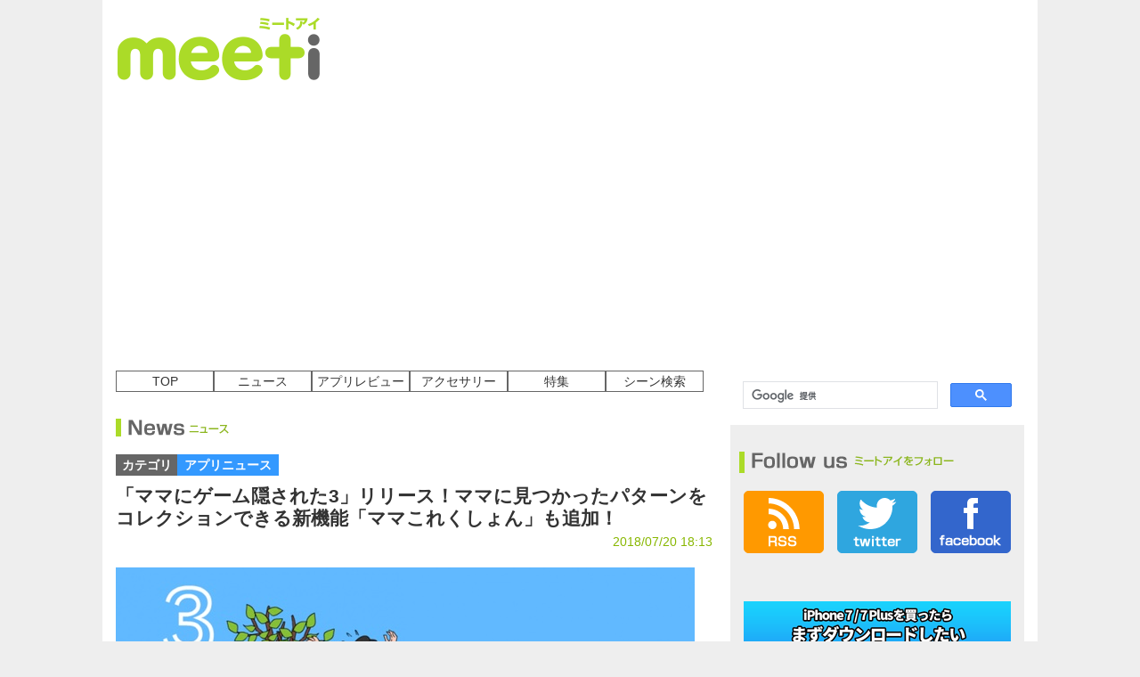

--- FILE ---
content_type: text/html; charset=UTF-8
request_url: http://i.meet-i.com/?p=228106
body_size: 12425
content:
<!DOCTYPE html>
<html lang="ja">
<head>
<meta charset="UTF-8" />
<meta name="viewport" content="width=device-width, initial-scale=1.0, maximum-scale=1.0, minimum-scale=1.0, target-densityDpi=medium-dpi">
<meta name="format-detection" content="telephone=no"><!--telno対策-->
<meta name="description" content="
　2018年7月20日（金）本日、「ママにゲーム隠された3」がリリースされました！
 




     (adsbygoogle = window.adsbygoogle || []" />
<meta name="verify-v1" content="UFWcoSy9zHPLYDamhYtDstV5HTeePsWYz7WF+IGDYuI=" />
<META name="y_key" content="5e95d8796fb2dec9">
<meta name="google-site-verification" content="9Km23SW-RhsvuHJKb9PBrWvSfPlZJHureiEuPZyR9kk" />
<!-- OGP -->
<meta property="og:url" content="https://i.meet-i.com/?p=228106" />

<meta name="twitter:card" content="summary_large_image">
<meta name="twitter:app:country" content="JP" />
<meta name="twitter:site" content="@meeticom">
<meta name="twitter:creator" content="@meeticom">
<meta name="twitter:domain" content="i.meet-i.com"/>
<meta name="twitter:app:id:iphone" content="634833553"/>
<meta name="twitter:app:name:iphone" content="ミートアイ - 最新ニュースから便利な裏技、お得なセール情報までまとめてお届け！"/>
<meta name="twitter:app:url:iphone" content="meeti://https%3A%2F%2Fi.meet-i.com%2F%3Fp%3D228106" />
<link rel="amphtml" href="https://i.meet-i.com/?p=228106&amp=1">
<script type="text/javascript" src="//c.adingo.jp.eimg.jp/0000000000001372/ach.js"></script>
<meta property="og:title" content="「ママにゲーム隠された3」リリース！ママに見つかったパターンをコレクションできる新機能「ママこれくしょん」も追加！" />
<meta property="og:type" content="article" />
<meta property="og:image" content="http://i.meet-i.com/wp-content/uploads/mama3_650.jpg" />
<meta property="og:description" content="
　2018年7月20日（金）本日、「ママにゲーム隠された3」がリリースされました！
 




     (adsbygoogle = window.adsbygoogle || []).push({});


　「ママにゲーム隠された」は今やお馴染みとなったカジュアルゲームで" />
<meta property="al:ios:url" content="meeti://https%3A%2F%2Fi.meet-i.com%2F%3Fp%3D228106" />
<meta property="al:ios:app_store_id" content="634833553" />
<meta property="al:ios:app_name" content="meeti:ミートアイ" />
<meta name="twitter:title" content="「ママにゲーム隠された3」リリース！ママに見つかったパターンをコレクションできる新機能「ママこれくしょん」も追加！" />
<meta name="twitter:image:src" content="http://i.meet-i.com/wp-content/uploads/mama3_650.jpg">
<meta name="twitter:description" content="
　2018年7月20日（金）本日、「ママにゲーム隠された3」がリリースされました！
 




     (adsbygoogle = window.adsbygoogle || []).push({});


　「ママにゲーム隠された」は今やお馴染みとなったカジュアルゲームで">
<meta name="twitter:app:url:iphone" content="meeti://https%3A%2F%2Fi.meet-i.com%2F%3Fp%3D228106" />

<meta property="fb:app_id" content="564685476938893" />
<meta property="og:site_name" content="meeti - ミートアイ" />
<!-- /OGP -->

<link rel="shortcut icon" href="/wp-content/themes/meeti_origine/favicon.ico" />

<!--//css//-->
<link rel="stylesheet" href="/wp-content/themes/meeti_origine/pc/css/reset.css?" type="text/css" />
<link rel="stylesheet" href="/wp-content/themes/meeti_origine/pc/css/style.css" type="text/css" />
<link rel="stylesheet" href="/wp-content/themes/meeti_origine/pc/css/jquery.bxslider.css" type="text/css" />
<link rel="alternate" type="application/rss+xml" href="/?feed=rss2" title="RSS2.0" />
<!--//js//-->
<script src="/wp-content/themes/meeti_origine/pc/js/jquery-1.10.1.js" type="text/javascript"></script>
<script src="/wp-content/themes/meeti_origine/pc/js/common.js" type="text/javascript"></script>
<script src="/wp-content/themes/meeti_origine/pc/js/heightLine.js" type="text/javascript"></script>
<script src="/wp-content/themes/meeti_origine/pc/js/jquery.bxslider.js"></script>
<script type="text/javascript" src="/wp-content/themes/meeti_origine/pc/js/jquery.ellipsis.js"></script>

<script type="text/javascript">
  $(document).ready(function(){
    
$('.bxslider').bxSlider({
  slideMargin: 10,
  auto: true,
  responsive:false,
  moveSlides:1,
  captions:true,
  autoHover: true, /* マウスホバー時の一時停止 */
  pause:  4000, /* 間隔の時間 */
});
  });
</script>

<!----------------facebook likecount---------------->
<script src="https://www.google.com/jsapi"></script>
<script type="text/javascript">google.load("jquery", "2.0.0")</script>
<!-- tweetCount -->
<script type="text/javascript">
function get_social_count_twitter(url, counterId) {
	$.ajax({
		url:'https://urls.api.twitter.com/1/urls/count.json',
		dataType:'jsonp',
		data:{
			url:url
		},
		success:function(res){
			$('#' + counterId).text( res.count || 0 );
		},
		error:function(){
			$('#' + counterId).text('?');
		}
	});
}
</script>
<title>「ママにゲーム隠された3」リリース！ママに見つかったパターンをコレクションできる新機能「ママこれくしょん」も追加！ | 面白いアプリ・iPhone最新情報ならmeeti【ミートアイ】</title>
<meta name="keywords" content="ミートアイ,アプリ,iPhoneアプリ" />
<style type="text/css">
/*======slider-setting-20140304===*/
/*--BaseSetting  jquery.bxslider.css--*/
.slider{
 width:630px;
 padding-left:20px;
 }
.bxslider li{
 overflow:hidden;
 }
.bxslider li p{
 overflow:hidden;
 }
.bxslider li p img{
 width:100%;
 height:auto;
 }
/*===slider-setting=====*/
/**
 * BxSlider v4.0 - Fully loaded, responsive content slider
 * http://bxslider.com
 *
 * Written by: Steven Wanderski, 2012
 * http://stevenwanderski.com
 * (while drinking Belgian ales and listening to jazz)
 *
 * CEO and founder of bxCreative, LTD
 * http://bxcreative.com
 */


/** RESET AND LAYOUT
===================================*/

.bxslider li{
	background:#FFF;
	}

.bx-wrapper {
	position: relative;
	margin: 20px auto 60px;
	padding: 0;
	*zoom: 1;
}

.bx-wrapper img {
	max-width: 100%;
	display: block;
}

/** THEME
===================================*/

.bx-wrapper .bx-viewport {
	background:#ABDB28;
	border-top:solid #ABDB28 10px;
	border-left:solid #ABDB28 10px;
	border-right: solid #ABDB28 10px;
	left: -10px;
	}

.bx-wrapper .bx-pager,
.bx-wrapper .bx-controls-auto {
	left:-10px;
	position: absolute;
	/*bottom: -30px;*/
	width: 100%;
	background:#ABDB28;
	border-left:solid #ABDB28 10px;
	border-right: solid #ABDB28 10px;
}

/* LOADER */

.bx-wrapper .bx-loading {
	min-height: 50px;
	background: url(../images/bx_loader.gif) center center no-repeat #fff;
	height: 100%;
	width: 100%;
	position: absolute;
	top: 0;
	left: 0;
	z-index: 2000;
}

/* PAGER */

.bx-wrapper .bx-pager {
	text-align: center;
	font-size: .85em;
	font-family: Arial;
	font-weight: bold;
	color: #666;
	padding-top:10px;
	padding-bottom:10px;
	margin-bottom:20px;
}

.bx-wrapper .bx-pager .bx-pager-item,
.bx-wrapper .bx-controls-auto .bx-controls-auto-item {
	display: inline-block;
	*zoom: 1;
	*display: inline;
}

.bx-wrapper .bx-pager.bx-default-pager a {
	background: #666;
	text-indent: -9999px;
	display: block;
	width: 10px;
	height: 10px;
	margin: 0 5px;
	outline: 0;
	-moz-border-radius: 5px;
	-webkit-border-radius: 5px;
	border-radius: 5px;
}

.bx-wrapper .bx-pager.bx-default-pager a:hover,
.bx-wrapper .bx-pager.bx-default-pager a.active {
	background:#FFF;
}

/* DIRECTION CONTROLS (NEXT / PREV) */

.bx-wrapper .bx-prev {
	left:-10px;
	background: url(../images/arrows.png) no-repeat 0 0 ;
}
.bx-wrapper .bx-prev:hover {
	background-position: 0 -45px;
}

.bx-wrapper .bx-next {
	right:-10px;
	background: url(../images/arrows.png) no-repeat;
	background-position: -45px 0;
}

.bx-wrapper .bx-next:hover {
	background-position: -45px -45px;
}

.bx-wrapper .bx-controls-direction a {
	position: absolute;
	top:40%;
	outline: 0;
	width:45px;
	height:45px;
	text-indent: -9999px;
	z-index: 9999;
}

.bx-wrapper .bx-controls-direction a.disabled {
	display: none;
}

/* AUTO CONTROLS (START / STOP) */

.bx-wrapper .bx-controls-auto {
	text-align: center;
}

.bx-wrapper .bx-controls-auto .bx-start {
	display: block;
	text-indent: -9999px;
	width: 10px;
	height: 11px;
	outline: 0;
	background: url(../images/controls.png) -86px -11px no-repeat;
	margin: 0 3px;
}

.bx-wrapper .bx-controls-auto .bx-start:hover,
.bx-wrapper .bx-controls-auto .bx-start.active {
	background-position: -86px 0;
}

.bx-wrapper .bx-controls-auto .bx-stop {
	display: block;
	text-indent: -9999px;
	width: 9px;
	height: 11px;
	outline: 0;
	background: url(../images/controls.png) -86px -44px no-repeat;
	margin: 0 3px;
}

.bx-wrapper .bx-controls-auto .bx-stop:hover,
.bx-wrapper .bx-controls-auto .bx-stop.active {
	background-position: -86px -33px;
}

/* PAGER WITH AUTO-CONTROLS HYBRID LAYOUT */

.bx-wrapper .bx-controls.bx-has-controls-auto.bx-has-pager .bx-pager {
	text-align: left;
	width: 80%;
}

.bx-wrapper .bx-controls.bx-has-controls-auto.bx-has-pager .bx-controls-auto {
	right: 0;
	width: 35px;
}

/* IMAGE CAPTIONS */

.bx-wrapper .bx-caption {
 position: absolute;
 bottom: 0;
 left: 0;
 /background:url(../images/backimg-ie-white.png);
 background: rgba(0, 0, 0, 0.6);
 width: 100%;
}
.bx-wrapper .bx-caption span:hover{
 background: rgba(0, 0, 0, 0.7);
 }

.bx-wrapper .bx-caption span {
 color: #FFF;
 display: block;
 padding: 10px;
 line-height:1.3;
 min-height:3.5em;
 max-height:3.5em;
 height:3.5em\9;
 overflow:hidden;
 text-shadow: 1px 1px 0 #000;
 font-size:24px;
 font-weight: bold;
 font-family:'ヒラギノ角ゴ Pro W3','Hiragino Kaku Gothic Pro','メイリオ',Meiryo,'ＭＳ Ｐゴシック',sans-serif;
 -webkit-transition-property: background-color;
 -webkit-transition-duration: 0.2s;
 -webkit-transition-timing-function: linear;
 -moz-transition-property: background-color;
 -moz-transition-duration: 0.2s;
 -moz-transition-timing-function: linear;
 transition-property: background-color;
 transition-duration: 0.2s;
 transition-timing-function: linear;
}
</style>
</head>
<body>
<script>
  window.fbAsyncInit = function() {
    FB.init({
      appId      : '564685476938893',
      xfbml      : true,
      version    : 'v2.5'
    });
  };

  (function(d, s, id){
     var js, fjs = d.getElementsByTagName(s)[0];
     if (d.getElementById(id)) {return;}
     js = d.createElement(s); js.id = id;
     js.src = "//connect.facebook.net/ja_JP/sdk.js";
     fjs.parentNode.insertBefore(js, fjs);
   }(document, 'script', 'facebook-jssdk'));
</script>


	

<div id="fb-root"></div>
<script>(function(d, s, id) {
  var js, fjs = d.getElementsByTagName(s)[0];
  if (d.getElementById(id)) return;
  js = d.createElement(s); js.id = id;
  js.src = "//connect.facebook.net/ja_JP/sdk.js#xfbml=1&version=v2.5&appId=564685476938893";
  fjs.parentNode.insertBefore(js, fjs);
}(document, 'script', 'facebook-jssdk'));</script>
<!-- <div id="click-area" class="link-area-blank"><a href="https://web.meet-i.com/">&nbsp;</a></div> -->
<script>
  (function(i,s,o,g,r,a,m){i['GoogleAnalyticsObject']=r;i[r]=i[r]||function(){
  (i[r].q=i[r].q||[]).push(arguments)},i[r].l=1*new Date();a=s.createElement(o),
  m=s.getElementsByTagName(o)[0];a.async=1;a.src=g;m.parentNode.insertBefore(a,m)
  })(window,document,'script','//www.google-analytics.com/analytics.js','ga');

  ga('create', 'UA-40187139-3', 'meet-i.com');
  ga('send', 'pageview');

</script>
<div id="all-frame">

<div id="header">
	<div id="logo">
		<h1><a href="/"><img src="/wp-content/themes/meeti_origine/pc/images/logo.png" width="230" height="70" alt="面白いアプリ・iPhone最新情報ならmeeti【ミートアイ】 | みんなのiPhoneポータル" /></a></h1>
	</div><!--/logo-->
	<!-- adareaStart -->
	<div class="head-addarea">
	<!--      Fluct グループ名「ミートアイ：728×90（ヘッダー_1st）」      -->
<script type="text/javascript" src="//sh.adingo.jp/?G=1000013950&guid=ON"></script>
<!--      Fluct ユニット名「ミートアイ：728×90（ヘッダー_1st）」     -->
<script type="text/javascript">
//<![CDATA[
if(typeof(adingoFluct)!="undefined") adingoFluct.showAd('1000019145');
//]]>
</script>
	</div><!--/head-addarea-->
</div><!--/header-->
<!-- pc-header-device=1 -->
<!--端末種別：1-->
<!-- template=single -->


<!-- pc-single-device=1 -->
	<!--
cat=Array-->
<div id="main">
<div id="contents">

	<ul id="menu">
		<li><a href="/">TOP</a></li>
		<li><a href="/?cat=2">ニュース</a></li>
		<li><a href="/?cat=3">アプリレビュー</a></li>
		<li><a href="/?cat=4">アクセサリー</a></li>
		<li><a href="/?cat=9">特集</a></li>
		<li><a href="/?cat=87">シーン検索</a></li>
	</ul>
			<h2 class="page-title"><img src="/wp-content/themes/meeti_origine/pc/images/title-news.png" width="120" height="20" alt="ニュース" /></h2>
		

	<p class="detail-categoryarea">
		<span class="detail-category">カテゴリ</span>
		<span class="detail-category-news"><a href="/?cat=5">アプリニュース</a></span>
	</p><!--/detail-categoryarea-->
		
	<h3 class="title-detail">「ママにゲーム隠された3」リリース！ママに見つかったパターンをコレクションできる新機能「ママこれくしょん」も追加！</h3>
	<p class="detail-date">2018/07/20 18:13</p>
	<p class="img-detail-top"><img src="http://i.meet-i.com/wp-content/uploads/mama3_650.jpg" width="650" alt="「ママにゲーム隠された3」リリース！ママに見つかったパターンをコレクションできる新機能「ママこれくしょん」も追加！" /></p>	
	<div class="detail-snsarea">
			<div class="tweet-area"><a href="https://twitter.com/share" class="twitter-share-button" data-via="meeticom" data-lang="ja" data-url="http://i.meet-i.com/?p=228106" data-text="「ママにゲーム隠された3」リリース！ママに見つかったパターンをコレクションできる新機能「ママこれくしょん」も追加！">ツイート</a><script>!function(d,s,id){var js,fjs=d.getElementsByTagName(s)[0],p=/^http:/.test(d.location)?'http':'https';if(!d.getElementById(id)){js=d.createElement(s);js.id=id;js.src=p+'://platform.twitter.com/widgets.js';fjs.parentNode.insertBefore(js,fjs);}}(document, 'script', 'twitter-wjs');</script></div><!--/twitter-->
		<p><iframe src="//www.facebook.com/plugins/like.php?href=http%3A%2F%2Fi.meet-i.com%2F%3Fp%3D228106&amp;width&amp;layout=button_count&amp;action=like&amp;show_faces=false&amp;share=false&amp;height=21&amp;appId=564685476938893" scrolling="no" frameborder="0" style="border:none; overflow:hidden; height:21px;width:110px;" allowTransparency="true"></iframe></p>
		<p><a href="https://b.hatena.ne.jp/entry/http%3A%2F%2Fi.meet-i.com%2F%3Fp%3D228106" class="hatena-bookmark-button" data-hatena-bookmark-title="%E3%80%8C%E3%83%9E%E3%83%9E%E3%81%AB%E3%82%B2%E3%83%BC%E3%83%A0%E9%9A%A0%E3%81%95%E3%82%8C%E3%81%9F3%E3%80%8D%E3%83%AA%E3%83%AA%E3%83%BC%E3%82%B9%EF%BC%81%E3%83%9E%E3%83%9E%E3%81%AB%E8%A6%8B%E3%81%A4%E3%81%8B%E3%81%A3%E3%81%9F%E3%83%91%E3%82%BF%E3%83%BC%E3%83%B3%E3%82%92%E3%82%B3%E3%83%AC%E3%82%AF%E3%82%B7%E3%83%A7%E3%83%B3%E3%81%A7%E3%81%8D%E3%82%8B%E6%96%B0%E6%A9%9F%E8%83%BD%E3%80%8C%E3%83%9E%E3%83%9E%E3%81%93%E3%82%8C%E3%81%8F%E3%81%97%E3%82%87%E3%82%93%E3%80%8D%E3%82%82%E8%BF%BD%E5%8A%A0%EF%BC%81" data-hatena-bookmark-layout="simple-balloon" title="このエントリーをはてなブックマークに追加"><img src="https://b.st-hatena.com/images/entry-button/button-only@2x.png" alt="このエントリーをはてなブックマークに追加" width="20" height="20" style="border: none;" /></a><script type="text/javascript" src="https://b.st-hatena.com/js/bookmark_button.js" charset="utf-8" async="async"></script></p>
		<p>	<a href="https://plus.google.com/share?url=http%3A%2F%2Fi.meet-i.com%2F%3Fp%3D228106" onclick="javascript:window.open(this.href, '', 'menubar=no,toolbar=no,resizable=yes,scrollbars=yes,height=600,width=600');return false;" target="_blank"><img src="/wp-content/themes/meeti_origine/pc/images/btn-detail-google.png" width="65" height="20" alt="google+" /></a></p>
		<p><a href="https://getpocket.com/edit?url=http%3A%2F%2Fi.meet-i.com%2F%3Fp%3D228106&title=%E3%80%8C%E3%83%9E%E3%83%9E%E3%81%AB%E3%82%B2%E3%83%BC%E3%83%A0%E9%9A%A0%E3%81%95%E3%82%8C%E3%81%9F3%E3%80%8D%E3%83%AA%E3%83%AA%E3%83%BC%E3%82%B9%EF%BC%81%E3%83%9E%E3%83%9E%E3%81%AB%E8%A6%8B%E3%81%A4%E3%81%8B%E3%81%A3%E3%81%9F%E3%83%91%E3%82%BF%E3%83%BC%E3%83%B3%E3%82%92%E3%82%B3%E3%83%AC%E3%82%AF%E3%82%B7%E3%83%A7%E3%83%B3%E3%81%A7%E3%81%8D%E3%82%8B%E6%96%B0%E6%A9%9F%E8%83%BD%E3%80%8C%E3%83%9E%E3%83%9E%E3%81%93%E3%82%8C%E3%81%8F%E3%81%97%E3%82%87%E3%82%93%E3%80%8D%E3%82%82%E8%BF%BD%E5%8A%A0%EF%BC%81" onclick="window.open(this.href, 'FBwindow', 'width=550, height=350, menubar=no, toolbar=no, scrollbars=yes'); return false;" target="_blank"><img src="/wp-content/themes/meeti_origine/pc/images/btn-detail-poket.png" width="65" height="20" alt="pocket" /></a></p>
		<a href='https://cloud.feedly.com/#subscription%2Ffeed%2Fhttps%3A%2F%2Fi.meet-i.com%2F%3Ffeed%3Drss' target='_blank'><img id='feedlyFollow' src='https://s3.feedly.com/img/follows/feedly-follow-circle-flat-green_2x.png' alt='follow us in feedly' width='20' height='20'></a>
	</div><!--/detail-snsarea-->

<!--      Fluct グループ名「ミートアイ：468×60（メインカラム上）」      -->
<div style="text-align:center; margin:10px;">
<script type="text/javascript" src="//sh.adingo.jp/?G=1000013952&guid=ON"></script>
<!--      Fluct ユニット名「ミートアイ：468×60（メインカラム上）」     -->
<script type="text/javascript">
//<![CDATA[
if(typeof(adingoFluct)!="undefined") adingoFluct.showAd('1000019147');
//]]>
</script>
</div>

<!-- 本文 -->
	<div class="detail-summaryarea">
	<p style="text-align: center;"><script async src="//pagead2.googlesyndication.com/pagead/js/adsbygoogle.js"></script>
<!-- meetmainarea -->
<ins class="adsbygoogle"
     style="display:block"
     data-ad-client="ca-pub-2388023987561313"
     data-ad-slot="1562119423"
     data-ad-format="auto"></ins>
<script>
(adsbygoogle = window.adsbygoogle || []).push({});
</script></p>
<p>　2018年7月20日（金）本日、「ママにゲーム隠された3」がリリースされました！</p>
<p style="text-align: center;"><img class="alignnone size-full wp-image-228109" alt="mama3_03" src="http://i.meet-i.com/wp-content/uploads/mama3_03.jpg" width="40%" srcset="http://i.meet-i.com/wp-content/uploads/mama3_03.jpg 365w, http://i.meet-i.com/wp-content/uploads/mama3_03-145x258.jpg 145w, http://i.meet-i.com/wp-content/uploads/mama3_03-300x534.jpg 300w" sizes="(max-width: 365px) 100vw, 365px" /> <img class="alignnone size-full wp-image-228108" alt="mama3_02" src="http://i.meet-i.com/wp-content/uploads/mama3_02.jpg" width="40%" srcset="http://i.meet-i.com/wp-content/uploads/mama3_02.jpg 365w, http://i.meet-i.com/wp-content/uploads/mama3_02-145x258.jpg 145w, http://i.meet-i.com/wp-content/uploads/mama3_02-300x534.jpg 300w" sizes="(max-width: 365px) 100vw, 365px" /></p>

<p style="text-align: center;"><script async src="//pagead2.googlesyndication.com/pagead/js/adsbygoogle.js"></script>
<ins class="adsbygoogle"
     style="display:block; text-align:center;"
     data-ad-layout="in-article"
     data-ad-format="fluid"
     data-ad-client="ca-pub-2388023987561313"
     data-ad-slot="6470968492"></ins>
<script>
     (adsbygoogle = window.adsbygoogle || []).push({});
</script></p>

<p>　「ママにゲーム隠された」は今やお馴染みとなったカジュアルゲームで、主人公の少年がママに隠されたゲーム機を見つけ出し見事ゲットできればステージクリア。逆にステージ内に現れるママに見つかってしまうとゲームオーバーとなります。</p>
<p>　脱出ゲームの体をとりながらその枠には収まらず、誰でも楽しめるコミカルさや柔軟な思考を求められるゲーム性も多くのファンを集めています。</p>
<p>　今回はさらにママに見つかった（ゲームオーバーになった）際の映像を集められる「ママこれくしょん」が追加。毎シリーズ、ママの出現方法が奇抜で、わざと見つかってそのパターンを全部見たくなるというユーザー（私を含め）が続出していたため待望の機能です。</p>
<p>　意外と（？）ストーリー性があったりと、最後まで楽しませてくれるシリーズなので今回も楽しみです。</p>

<div class="dl-area">
<div class="app-area">
<p class="dl-icon"><img alt="" src="http://i.meet-i.com/wp-content/uploads/mama3_140.png" width="70" /></p>
<div class="dl-apptxtarea">
<p class="dl-appname">ママにゲーム隠された3 &#8211; 脱出ゲーム</p>
<p class="dl-appinfo">価格：無料</p>
<p class="dl-appinfo">カテゴリ：アドベンチャー</p>
</div>
<!--/dl-apptxtarea--></div>
<!--/app-area-->
<p class="dlbtn"><a href="https://itunes.apple.com/jp/app/id1409535084?mt=8&#038;at=10l7hh" target="_blank"><img alt="" src="http://i.meet-i.com/wp-content/uploads/dlbtn-appstore.png" width="200" height="57" /></a> <a href="https://play.google.com/store/apps/details?id=air.jp.ne.hap.mom3" target="_blank"><img alt="" src="http://i.meet-i.com/wp-content/uploads/dlbtn-googleplay.png" width="200" height="57" /></a></p></div><!--/dl-area-->

<p style="text-align: center;"><script async src="//pagead2.googlesyndication.com/pagead/js/adsbygoogle.js"></script>
<!-- meetiarticlefooter -->
<ins class="adsbygoogle"
     style="display:inline-block;width:300px;height:250px"
     data-ad-client="ca-pub-2388023987561313"
     data-ad-slot="9592913710"></ins>
<script>
(adsbygoogle = window.adsbygoogle || []).push({});
</script> <script async src="//pagead2.googlesyndication.com/pagead/js/adsbygoogle.js"></script>
<!-- meetiarticlefooter02 -->
<ins class="adsbygoogle"
     style="display:inline-block;width:300px;height:250px"
     data-ad-client="ca-pub-2388023987561313"
     data-ad-slot="1468749794"></ins>
<script>
(adsbygoogle = window.adsbygoogle || []).push({});
</script></p>

<div class="writer-area">
<div class="icon-writer"><img class="alignnone size-full wp-image-68332" alt="ライター名" src="http://i.meet-i.com/wp-content/uploads/newimamura-thumb.jpg" /></div>
<div class="txt-writer">
<p class="title-writer">この記事を書いた人</p>
<p class="name-writer"><a href="http://i.meet-i.com/?p=484#イマ＆ムラ" target="_blank">イマ＆ムラ</a></p>
<p class="twit-writer"><a class="twitter-follow-button" href="https://twitter.com/ima_mura_" data-show-count="false" data-lang="ja">@ima_mura_さんをフォロー</a></p>
<script type="text/javascript">// <![CDATA[
!function(d,s,id){var
js,fjs=d.getElementsByTagName(s)[0],p=/^http:/.test(d.location)?'http':'https';if(!d.getElementById(id)){js=d.createElement(s);js.id=id;js.src=p+'://platform.twitter.com/widgets.js';fjs.parentNode.insertBefore(js,fjs);}}(document,
'script', 'twitter-wjs');
// ]]></script></div>
</div>
	</div><!--/detail-summaryarea-->
<!-- /本文 -->	
<!--array(0) {
}
-->

			<div class="detail-snsarea">
			<div class="tweet-area"><a href="https://twitter.com/share" class="twitter-share-button" data-via="meeticom" data-lang="ja" data-url="http://i.meet-i.com/?p=228106" data-text="「ママにゲーム隠された3」リリース！ママに見つかったパターンをコレクションできる新機能「ママこれくしょん」も追加！">ツイート</a><script>!function(d,s,id){var js,fjs=d.getElementsByTagName(s)[0],p=/^http:/.test(d.location)?'http':'https';if(!d.getElementById(id)){js=d.createElement(s);js.id=id;js.src=p+'://platform.twitter.com/widgets.js';fjs.parentNode.insertBefore(js,fjs);}}(document, 'script', 'twitter-wjs');</script></div><!--/twitter-->
		<p><iframe src="//www.facebook.com/plugins/like.php?href=http%3A%2F%2Fi.meet-i.com%2F%3Fp%3D228106&amp;width&amp;layout=button_count&amp;action=like&amp;show_faces=false&amp;share=false&amp;height=21&amp;appId=564685476938893" scrolling="no" frameborder="0" style="border:none; overflow:hidden; height:21px;width:110px;" allowTransparency="true"></iframe></p>
		<p><a href="https://b.hatena.ne.jp/entry/http%3A%2F%2Fi.meet-i.com%2F%3Fp%3D228106" class="hatena-bookmark-button" data-hatena-bookmark-title="【ページタイトル】" data-hatena-bookmark-layout="simple-balloon" title="このエントリーをはてなブックマークに追加"><img src="https://b.st-hatena.com/images/entry-button/button-only@2x.png" alt="このエントリーをはてなブックマークに追加" width="20" height="20" style="border: none;" /></a><script type="text/javascript" src="https://b.st-hatena.com/js/bookmark_button.js" charset="utf-8" async="async"></script></p>
		<p>	<a href="https://plus.google.com/share?url=http%3A%2F%2Fi.meet-i.com%2F%3Fp%3D228106" onclick="javascript:window.open(this.href, '', 'menubar=no,toolbar=no,resizable=yes,scrollbars=yes,height=600,width=600');return false;" target="_blank"><img src="/wp-content/themes/meeti_origine/pc/images/btn-detail-google.png" width="65" height="20" alt="google+" /></a></p>
		<p><a href="https://getpocket.com/edit?url=http%3A%2F%2Fi.meet-i.com%2F%3Fp%3D228106&title=%E3%80%8C%E3%83%9E%E3%83%9E%E3%81%AB%E3%82%B2%E3%83%BC%E3%83%A0%E9%9A%A0%E3%81%95%E3%82%8C%E3%81%9F3%E3%80%8D%E3%83%AA%E3%83%AA%E3%83%BC%E3%82%B9%EF%BC%81%E3%83%9E%E3%83%9E%E3%81%AB%E8%A6%8B%E3%81%A4%E3%81%8B%E3%81%A3%E3%81%9F%E3%83%91%E3%82%BF%E3%83%BC%E3%83%B3%E3%82%92%E3%82%B3%E3%83%AC%E3%82%AF%E3%82%B7%E3%83%A7%E3%83%B3%E3%81%A7%E3%81%8D%E3%82%8B%E6%96%B0%E6%A9%9F%E8%83%BD%E3%80%8C%E3%83%9E%E3%83%9E%E3%81%93%E3%82%8C%E3%81%8F%E3%81%97%E3%82%87%E3%82%93%E3%80%8D%E3%82%82%E8%BF%BD%E5%8A%A0%EF%BC%81" onclick="window.open(this.href, 'FBwindow', 'width=550, height=350, menubar=no, toolbar=no, scrollbars=yes'); return false;" target="_blank"><img src="/wp-content/themes/meeti_origine/pc/images/btn-detail-poket.png" width="65" height="20" alt="pocket" /></a></p>
		<a href='https://cloud.feedly.com/#subscription%2Ffeed%2Fhttps%3A%2F%2Fi.meet-i.com%2F%3Ffeed%3Drss' target='_blank'><img id='feedlyFollow' src='https://s3.feedly.com/img/follows/feedly-follow-circle-flat-green_2x.png' alt='follow us in feedly' width='20' height='20'></a>
	</div><!--/detail-snsarea-->
	<div class="link-detailpager">
		<p class="link-prev"></p>
		<p class="link-next"></p>
	</div><!--/link-detailpager-->
<!--/detail-categoryarea-->
<!--fbLikebox-->
<div style="text-align:center;">
	<div class="fb-page" data-href="https://www.facebook.com/meeti.iphone/" data-tabs="timeline" data-width="660" data-height="320" data-small-header="false" data-adapt-container-width="true" data-hide-cover="false" data-show-facepile="true"></div>
</div>
<!--/fbLikebox-->
<!-- 関連記事情報 -->
	<h2 class="page-title"><img src="/wp-content/themes/meeti_origine/pc/images/title-related.png" width="150" height="20" alt="Related 関連記事" /></h2>
	<div class="list-related-line">
						<div class="list-related">
		<div class="list-related-img link-area">
			<div class="list-finding-area">
				<p class="list-time">2017/07/27 18:21</p>
				<p class="list-sns"><span id="tweetCount33"></span></p><!--//TwitterCount//-->
				<p class="list-finding"><a href="http://i.meet-i.com/?p=200582" target="_blank" onmousedown="ga('send', 'event', 'relatedLink', 'PC-228106', '200582',1);">「ママにゲーム隠された」のハップから新作「冷蔵庫のプリン食べられた」リリース！！！</a></p>
			</div><!--/list-finding-area-->
			<p class="list-related-img-area"><img src="http://i.meet-i.com/wp-content/uploads/purin_650.jpg" width="650" alt="「ママにゲーム隠された」のハップから新作「冷蔵庫のプリン食べられた」リリース！！！" /></p>
		</div><!--/list-related-img-->
		</div><!--/list-related-->
										<div class="list-related">
		<div class="list-related-img link-area">
			<div class="list-finding-area">
				<p class="list-time">2017/01/06 15:50</p>
				<p class="list-sns"><span id="tweetCount33"></span></p><!--//TwitterCount//-->
				<p class="list-finding"><a href="http://i.meet-i.com/?p=187783" target="_blank" onmousedown="ga('send', 'event', 'relatedLink', 'PC-228106', '187783',1);">今回もママがキュート！隠されたゲーム機をあの手この手で探し出せ！「ママにゲーム隠された2」レビュー</a></p>
			</div><!--/list-finding-area-->
			<p class="list-related-img-area"><img src="http://i.meet-i.com/wp-content/uploads/mamagame2_650.png" width="650" alt="今回もママがキュート！隠されたゲーム機をあの手この手で探し出せ！「ママにゲーム隠された2」レビュー" /></p>
		</div><!--/list-related-img-->
		</div><!--/list-related-->
						</div><!--/list-related-line1-->
			<div class="list-related-line">
										<div class="list-related">
		<div class="list-related-img link-area">
			<div class="list-finding-area">
				<p class="list-time">2017/12/30 18:18</p>
				<p class="list-sns"><span id="tweetCount33"></span></p><!--//TwitterCount//-->
				<p class="list-finding"><a href="http://i.meet-i.com/?p=213062" target="_blank" onmousedown="ga('send', 'event', 'relatedLink', 'PC-228106', '213062',1);">紳士たれ！！「ママにゲーム隠された」のハップから新作「ときめーたー」リリース！状況を瞬時に見極めて紳士らしい行動を取るジェントルアクションゲーム！</a></p>
			</div><!--/list-finding-area-->
			<p class="list-related-img-area"><img src="http://i.meet-i.com/wp-content/uploads/tokimeter_650.jpg" width="650" alt="紳士たれ！！「ママにゲーム隠された」のハップから新作「ときめーたー」リリース！状況を瞬時に見極めて紳士らしい行動を取るジェントルアクションゲーム！" /></p>
		</div><!--/list-related-img-->
		</div><!--/list-related-->
										<div class="list-related">
		<div class="list-related-img link-area">
			<div class="list-finding-area">
				<p class="list-time">2016/10/04 18:09</p>
				<p class="list-sns"><span id="tweetCount33"></span></p><!--//TwitterCount//-->
				<p class="list-finding"><a href="http://i.meet-i.com/?p=180203" target="_blank" onmousedown="ga('send', 'event', 'relatedLink', 'PC-228106', '180203',1);">「ママにゲーム隠された」がLINEスタンプになった！！</a></p>
			</div><!--/list-finding-area-->
			<p class="list-related-img-area"><img src="http://i.meet-i.com/wp-content/uploads/mamagamestamp_650.png" width="650" alt="「ママにゲーム隠された」がLINEスタンプになった！！" /></p>
		</div><!--/list-related-img-->
		</div><!--/list-related-->
								</div><!--/list-related-line2-->

<div class="gadRelated" style="
	width:670px;
	margin-top: 30px;
	clear: both;
"><!--ad-->
	<script async src="//pagead2.googlesyndication.com/pagead/js/adsbygoogle.js"></script>
<ins class="adsbygoogle"
     style="display:block"
     data-ad-format="autorelaxed"
     data-ad-client="ca-pub-2388023987561313"
     data-ad-slot="6531665021"></ins>
<script>
     (adsbygoogle = window.adsbygoogle || []).push({});
</script>
</div>

	<p class="pagetop"><a href="#header">ページの上に戻る</a></p>
	</div><!--/contents-->

<!-- sidebar-static -->
<div id="sidebar">
<script>
  (function() {
    var cx = '011036707015863657635:x-oy0zwkkk0';
    var gcse = document.createElement('script');
    gcse.type = 'text/javascript';
    gcse.async = true;
    gcse.src = 'https://cse.google.com/cse.js?cx=' + cx;
    var s = document.getElementsByTagName('script')[0];
    s.parentNode.insertBefore(gcse, s);
  })();
</script>
<gcse:search></gcse:search>
<!--follow-->
	<h3><img src="/wp-content/themes/meeti_origine/pc/images/title-follow.png" width="230" height="20" alt="Follow us ミートアイをフォロー" /></h3>
	<div class="follow-area-sns">
		<p class="sidebar-rss"><a href="/?feed=rss2"><img src="/wp-content/themes/meeti_origine/pc/images/btn-rss.png" width="90" height="70" alt="RSS" /></a></p>
		<p class="sidebar-twitter"><a href="https://twitter.com/meeticom" target="_blank"><img src="/wp-content/themes/meeti_origine/pc/images/btn-twitter.png" width="90" height="70" alt="twitter" /></a></p>
		<p class="sidebar-facebook"><a href="https://www.facebook.com/meeti.iphone?fref=ts" target="_blank"><img src="/wp-content/themes/meeti_origine/pc/images/btn-facebook.png" width="90" height="70" alt="facebook" /></a></p>
	</div><!--/follow-area-sns-->
<!--/follow-->
	<div class="sidebar-add">
<!--      Fluct グループ名「ミートアイ：300×250（右カラム上_1st）」      -->
<script type="text/javascript" src="//sh.adingo.jp/?G=1000013948&guid=ON"></script>
<!--      Fluct ユニット名「ミートアイ：300×250（右カラム上_1st）」     -->
<script type="text/javascript">
//<![CDATA[
if(typeof(adingoFluct)!="undefined") adingoFluct.showAd('1000019143');
//]]>
</script>
	</div><!--/sidebar-add-->

<!--banner-->
	<div class="sidebar-bannerarea">
	<p class="sidebar-banner">
		<a href="http://i.meet-i.com/?p=178636">
			<img src="http://i.meet-i.com/wp-content/uploads/teiban300_7.png" width="300" height="100" alt="定番無料アプリ" />
		</a>
	</p>
	<p class="sidebar-banner">
		<a href="http://i.meet-i.com?p=182200">
			<img src="http://i.meet-i.com/wp-content/uploads/applepaymatome300100.jpg" width="300" height="100" alt="Apple Pay 関連記事まとめ" />
		</a>
	</p>
	<p class="sidebar-banner">
		<a href="http://i.meet-i.com/?p=10551">
			<img src="http://i.meet-i.com/wp-content/uploads/rightsidebanner_urazawa.jpg" width="300" height="100" alt="iPhoneの裏技まとめ" />
		</a>
	</p>
	</div>
<!--/banner-->

<!--ranking-->
	<h3><img src="/wp-content/themes/meeti_origine/pc/images/title-popular.png" width="245" height="20" alt="Popular Articles 人気記事" /></h3>
	<ul id="side-ranking-menu">
	<li class="active"><a href="#rankingtab">今週</a></li>
	<li><a href="#rankingtab">今月</a></li>
	<li><a href="#rankingtab">歴代</a></li>
	</ul><!--/side-ranking-menu-->
<!-- 今週のランキング -->
<div class="content_wrap">
		<div class="side-ranking link-area">
		<p class="side-ranking-thumb"><a href="http://i.meet-i.com/?p=266699" onmousedown="ga('send', 'event', 'RankingLink', 'weekly', 'iOS 17.2リリース！日々の情報を書き留められる純正の新アプリ「ジャーナル」が追加。Apple Vison Proに向けての空間ビデオ撮影も可能に',1);"><img src="http://i.meet-i.com/wp-content/uploads/ios17_140.png" width="140" height="140" alt="iOS 17.2リリース！日々の情報を書き留められる純正の新アプリ「ジャーナル」が追加。Apple Vison Proに向けての空間ビデオ撮影も可能に" /></a></p>
		<div class="side-ranking-textarea">
			<p class="side-ranking-title">iOS 17.2リリース！日々の情報を書き留められる純正の新アプリ「ジャーナル」が追加。Apple Vison Proに向けての空間ビデオ撮影も可能に</p>
			<div class="side-ranking-timesns">
				<p class="side-ranking-time">2023/12/13 00:40</p>
			</div><!--/side-ranking-timesns-->
		</div><!--/side-text-area-->
	</div><!--/side-ranking-->
						<div class="side-ranking link-area">
		<p class="side-ranking-thumb"><a href="http://i.meet-i.com/?p=266689" onmousedown="ga('send', 'event', 'RankingLink', 'weekly', 'iOS 17.1.2リリース。すべてのユーザーに推奨される重要なセキュリティアップデート',1);"><img src="http://i.meet-i.com/wp-content/uploads/ios17_140.png" width="140" height="140" alt="iOS 17.1.2リリース。すべてのユーザーに推奨される重要なセキュリティアップデート" /></a></p>
		<div class="side-ranking-textarea">
			<p class="side-ranking-title">iOS 17.1.2リリース。すべてのユーザーに推奨される重要なセキュリティアップデート</p>
			<div class="side-ranking-timesns">
				<p class="side-ranking-time">2023/12/01 03:27</p>
			</div><!--/side-ranking-timesns-->
		</div><!--/side-text-area-->
	</div><!--/side-ranking-->
						<div class="side-ranking link-area">
		<p class="side-ranking-thumb"><a href="http://i.meet-i.com/?p=15306" onmousedown="ga('send', 'event', 'RankingLink', 'weekly', '【攻略】シンギングモンスター：植物島のブリードリストを大公開するぞ！！',1);"><img src="http://i.meet-i.com/wp-content/uploads/krk02sm_thumb.png" width="140" height="140" alt="【攻略】シンギングモンスター：植物島のブリードリストを大公開するぞ！！" /></a></p>
		<div class="side-ranking-textarea">
			<p class="side-ranking-title">【攻略】シンギングモンスター：植物島のブリードリストを大公開するぞ！！</p>
			<div class="side-ranking-timesns">
				<p class="side-ranking-time">2013/07/28 13:48</p>
			</div><!--/side-ranking-timesns-->
		</div><!--/side-text-area-->
	</div><!--/side-ranking-->
						<div class="side-ranking link-area">
		<p class="side-ranking-thumb"><a href="http://i.meet-i.com/?p=17311" onmousedown="ga('send', 'event', 'RankingLink', 'weekly', '【攻略】シンギングモンスター：どんどん新たな島に進もう！空島のブリードリストを公開！',1);"><img src="http://i.meet-i.com/wp-content/uploads/krk02sm_thumb.png" width="140" height="140" alt="【攻略】シンギングモンスター：どんどん新たな島に進もう！空島のブリードリストを公開！" /></a></p>
		<div class="side-ranking-textarea">
			<p class="side-ranking-title">【攻略】シンギングモンスター：どんどん新たな島に進もう！空島のブリードリストを公開！</p>
			<div class="side-ranking-timesns">
				<p class="side-ranking-time">2013/08/17 14:00</p>
			</div><!--/side-ranking-timesns-->
		</div><!--/side-text-area-->
	</div><!--/side-ranking-->
						<div class="side-ranking link-area">
		<p class="side-ranking-thumb"><a href="http://i.meet-i.com/?p=49246" onmousedown="ga('send', 'event', 'RankingLink', 'weekly', '意外と知らない小技！iMessageの既読機能をきみは知っているか',1);"><img src="http://i.meet-i.com/wp-content/uploads/kidokupooo655NN.png" width="140" height="140" alt="意外と知らない小技！iMessageの既読機能をきみは知っているか" /></a></p>
		<div class="side-ranking-textarea">
			<p class="side-ranking-title">意外と知らない小技！iMessageの既読機能をきみは知っているか</p>
			<div class="side-ranking-timesns">
				<p class="side-ranking-time">2014/02/09 13:30</p>
			</div><!--/side-ranking-timesns-->
		</div><!--/side-text-area-->
	</div><!--/side-ranking-->
						<div class="side-ranking link-area">
		<p class="side-ranking-thumb"><a href="http://i.meet-i.com/?p=15928" onmousedown="ga('send', 'event', 'RankingLink', 'weekly', '【攻略】シンギングモンスター：新たなモンスター続々！冬島のブリードリストを公開！',1);"><img src="http://i.meet-i.com/wp-content/uploads/krk02sm_thumb.png" width="140" height="140" alt="【攻略】シンギングモンスター：新たなモンスター続々！冬島のブリードリストを公開！" /></a></p>
		<div class="side-ranking-textarea">
			<p class="side-ranking-title">【攻略】シンギングモンスター：新たなモンスター続々！冬島のブリードリストを公開！</p>
			<div class="side-ranking-timesns">
				<p class="side-ranking-time">2013/08/04 13:03</p>
			</div><!--/side-ranking-timesns-->
		</div><!--/side-text-area-->
	</div><!--/side-ranking-->
						<div class="side-ranking link-area">
		<p class="side-ranking-thumb"><a href="http://i.meet-i.com/?p=169301" onmousedown="ga('send', 'event', 'RankingLink', 'weekly', '塗り絵アプリ「Pigment」ではじめる、楽しい「大人の塗り絵」！',1);"><img src="http://i.meet-i.com/wp-content/uploads/pigmenticon.png" width="140" height="140" alt="塗り絵アプリ「Pigment」ではじめる、楽しい「大人の塗り絵」！" /></a></p>
		<div class="side-ranking-textarea">
			<p class="side-ranking-title">塗り絵アプリ「Pigment」ではじめる、楽しい「大人の塗り絵」！</p>
			<div class="side-ranking-timesns">
				<p class="side-ranking-time">2016/07/05 16:45</p>
			</div><!--/side-ranking-timesns-->
		</div><!--/side-text-area-->
	</div><!--/side-ranking-->
						<div class="side-ranking link-area">
		<p class="side-ranking-thumb"><a href="http://i.meet-i.com/?p=266705" onmousedown="ga('send', 'event', 'RankingLink', 'weekly', 'watchOS 10.2リリース！画面スワイプで文字盤の切り替えが復活。ワークアウト終了の確認の無効化やHomePod連携の強化を実施',1);"><img src="http://i.meet-i.com/wp-content/uploads/watchos10_140.png" width="140" height="140" alt="watchOS 10.2リリース！画面スワイプで文字盤の切り替えが復活。ワークアウト終了の確認の無効化やHomePod連携の強化を実施" /></a></p>
		<div class="side-ranking-textarea">
			<p class="side-ranking-title">watchOS 10.2リリース！画面スワイプで文字盤の切り替えが復活。ワークアウト終了の確認の無効化やHomePod連携の強化を実施</p>
			<div class="side-ranking-timesns">
				<p class="side-ranking-time">2023/12/13 01:16</p>
			</div><!--/side-ranking-timesns-->
		</div><!--/side-text-area-->
	</div><!--/side-ranking-->
						<div class="side-ranking link-area">
		<p class="side-ranking-thumb"><a href="http://i.meet-i.com/?p=14164" onmousedown="ga('send', 'event', 'RankingLink', 'weekly', '【攻略】シンギングモンスター：ブリードで新しいモンスターを手に入れる方法',1);"><img src="http://i.meet-i.com/wp-content/uploads/krk02sm_thumb.png" width="140" height="140" alt="【攻略】シンギングモンスター：ブリードで新しいモンスターを手に入れる方法" /></a></p>
		<div class="side-ranking-textarea">
			<p class="side-ranking-title">【攻略】シンギングモンスター：ブリードで新しいモンスターを手に入れる方法</p>
			<div class="side-ranking-timesns">
				<p class="side-ranking-time">2013/07/21 14:58</p>
			</div><!--/side-ranking-timesns-->
		</div><!--/side-text-area-->
	</div><!--/side-ranking-->
						<div class="side-ranking link-area">
		<p class="side-ranking-thumb"><a href="http://i.meet-i.com/?p=32856" onmousedown="ga('send', 'event', 'RankingLink', 'weekly', 'パパ、クリスマスプレゼントはこれ買って！本物顔負けのスマホ型玩具が空前のブーム！',1);"><img src="http://i.meet-i.com/wp-content/uploads/jewelpetthum.png" width="140" height="140" alt="パパ、クリスマスプレゼントはこれ買って！本物顔負けのスマホ型玩具が空前のブーム！" /></a></p>
		<div class="side-ranking-textarea">
			<p class="side-ranking-title">パパ、クリスマスプレゼントはこれ買って！本物顔負けのスマホ型玩具が空前のブーム！</p>
			<div class="side-ranking-timesns">
				<p class="side-ranking-time">2013/11/26 14:32</p>
			</div><!--/side-ranking-timesns-->
		</div><!--/side-text-area-->
	</div><!--/side-ranking-->
					</div><!--/side-ranking-week-->
<!-- /今週のランキング -->
<!-- 今月のランキング -->

<div class="content_wrap disnon">
		<div class="side-ranking link-area">
		<p class="side-ranking-thumb"><a href="http://i.meet-i.com/?p=266689" onmousedown="ga('send', 'event', 'RankingLink', 'monyhly', 'iOS 17.1.2リリース。すべてのユーザーに推奨される重要なセキュリティアップデート',1);"><img src="http://i.meet-i.com/wp-content/uploads/ios17_140.png" width="140" height="140" alt="iOS 17.1.2リリース。すべてのユーザーに推奨される重要なセキュリティアップデート" /></a></p>
		<div class="side-ranking-textarea">
			<p class="side-ranking-title">iOS 17.1.2リリース。すべてのユーザーに推奨される重要なセキュリティアップデート</p>
			<div class="side-ranking-timesns">
				<p class="side-ranking-time">2023/12/01 03:27</p>
			</div><!--/side-ranking-timesns-->
		</div><!--/side-text-area-->
	</div><!--/side-ranking-->
						<div class="side-ranking link-area">
		<p class="side-ranking-thumb"><a href="http://i.meet-i.com/?p=266675" onmousedown="ga('send', 'event', 'RankingLink', 'monyhly', 'Amazonブラックフライデー、先行セールが開始！AirPods Pro(第２世代)やiPhone 14 Proも割引対象！',1);"><img src="http://i.meet-i.com/wp-content/uploads/amazon-3.png" width="140" height="140" alt="Amazonブラックフライデー、先行セールが開始！AirPods Pro(第２世代)やiPhone 14 Proも割引対象！" /></a></p>
		<div class="side-ranking-textarea">
			<p class="side-ranking-title">Amazonブラックフライデー、先行セールが開始！AirPods Pro(第２世代)やiPhone 14 Proも割引対象！</p>
			<div class="side-ranking-timesns">
				<p class="side-ranking-time">2023/11/22 00:01</p>
			</div><!--/side-ranking-timesns-->
		</div><!--/side-text-area-->
	</div><!--/side-ranking-->
						<div class="side-ranking link-area">
		<p class="side-ranking-thumb"><a href="http://i.meet-i.com/?p=15306" onmousedown="ga('send', 'event', 'RankingLink', 'monyhly', '【攻略】シンギングモンスター：植物島のブリードリストを大公開するぞ！！',1);"><img src="http://i.meet-i.com/wp-content/uploads/krk02sm_thumb.png" width="140" height="140" alt="【攻略】シンギングモンスター：植物島のブリードリストを大公開するぞ！！" /></a></p>
		<div class="side-ranking-textarea">
			<p class="side-ranking-title">【攻略】シンギングモンスター：植物島のブリードリストを大公開するぞ！！</p>
			<div class="side-ranking-timesns">
				<p class="side-ranking-time">2013/07/28 13:48</p>
			</div><!--/side-ranking-timesns-->
		</div><!--/side-text-area-->
	</div><!--/side-ranking-->
						<div class="side-ranking link-area">
		<p class="side-ranking-thumb"><a href="http://i.meet-i.com/?p=15928" onmousedown="ga('send', 'event', 'RankingLink', 'monyhly', '【攻略】シンギングモンスター：新たなモンスター続々！冬島のブリードリストを公開！',1);"><img src="http://i.meet-i.com/wp-content/uploads/krk02sm_thumb.png" width="140" height="140" alt="【攻略】シンギングモンスター：新たなモンスター続々！冬島のブリードリストを公開！" /></a></p>
		<div class="side-ranking-textarea">
			<p class="side-ranking-title">【攻略】シンギングモンスター：新たなモンスター続々！冬島のブリードリストを公開！</p>
			<div class="side-ranking-timesns">
				<p class="side-ranking-time">2013/08/04 13:03</p>
			</div><!--/side-ranking-timesns-->
		</div><!--/side-text-area-->
	</div><!--/side-ranking-->
						<div class="side-ranking link-area">
		<p class="side-ranking-thumb"><a href="http://i.meet-i.com/?p=49246" onmousedown="ga('send', 'event', 'RankingLink', 'monyhly', '意外と知らない小技！iMessageの既読機能をきみは知っているか',1);"><img src="http://i.meet-i.com/wp-content/uploads/kidokupooo655NN.png" width="140" height="140" alt="意外と知らない小技！iMessageの既読機能をきみは知っているか" /></a></p>
		<div class="side-ranking-textarea">
			<p class="side-ranking-title">意外と知らない小技！iMessageの既読機能をきみは知っているか</p>
			<div class="side-ranking-timesns">
				<p class="side-ranking-time">2014/02/09 13:30</p>
			</div><!--/side-ranking-timesns-->
		</div><!--/side-text-area-->
	</div><!--/side-ranking-->
						<div class="side-ranking link-area">
		<p class="side-ranking-thumb"><a href="http://i.meet-i.com/?p=17311" onmousedown="ga('send', 'event', 'RankingLink', 'monyhly', '【攻略】シンギングモンスター：どんどん新たな島に進もう！空島のブリードリストを公開！',1);"><img src="http://i.meet-i.com/wp-content/uploads/krk02sm_thumb.png" width="140" height="140" alt="【攻略】シンギングモンスター：どんどん新たな島に進もう！空島のブリードリストを公開！" /></a></p>
		<div class="side-ranking-textarea">
			<p class="side-ranking-title">【攻略】シンギングモンスター：どんどん新たな島に進もう！空島のブリードリストを公開！</p>
			<div class="side-ranking-timesns">
				<p class="side-ranking-time">2013/08/17 14:00</p>
			</div><!--/side-ranking-timesns-->
		</div><!--/side-text-area-->
	</div><!--/side-ranking-->
						<div class="side-ranking link-area">
		<p class="side-ranking-thumb"><a href="http://i.meet-i.com/?p=212471" onmousedown="ga('send', 'event', 'RankingLink', 'monyhly', '【ポケモンGO】ホウエン地方のみず・こおりタイプのポケモンが更に追加！昨年に続きサンタ帽子のピカチュウも登場！',1);"><img src="http://i.meet-i.com/wp-content/uploads/pokemongoicon_01.png" width="140" height="140" alt="【ポケモンGO】ホウエン地方のみず・こおりタイプのポケモンが更に追加！昨年に続きサンタ帽子のピカチュウも登場！" /></a></p>
		<div class="side-ranking-textarea">
			<p class="side-ranking-title">【ポケモンGO】ホウエン地方のみず・こおりタイプのポケモンが更に追加！昨年に続きサンタ帽子のピカチュウも登場！</p>
			<div class="side-ranking-timesns">
				<p class="side-ranking-time">2017/12/22 01:24</p>
			</div><!--/side-ranking-timesns-->
		</div><!--/side-text-area-->
	</div><!--/side-ranking-->
						<div class="side-ranking link-area">
		<p class="side-ranking-thumb"><a href="http://i.meet-i.com/?p=59797" onmousedown="ga('send', 'event', 'RankingLink', 'monyhly', 'iPhoneで「Google画像検索」を使う方法が地味に便利です。',1);"><img src="http://i.meet-i.com/wp-content/uploads/googleicon1.png" width="140" height="140" alt="iPhoneで「Google画像検索」を使う方法が地味に便利です。" /></a></p>
		<div class="side-ranking-textarea">
			<p class="side-ranking-title">iPhoneで「Google画像検索」を使う方法が地味に便利です。</p>
			<div class="side-ranking-timesns">
				<p class="side-ranking-time">2015/10/01 19:00</p>
			</div><!--/side-ranking-timesns-->
		</div><!--/side-text-area-->
	</div><!--/side-ranking-->
						<div class="side-ranking link-area">
		<p class="side-ranking-thumb"><a href="http://i.meet-i.com/?p=264387" onmousedown="ga('send', 'event', 'RankingLink', 'monyhly', 'Appleが「WWDC22」の開催を正式に発表。期間は6月6日から6月10日まで',1);"><img src="http://i.meet-i.com/wp-content/uploads/wwdc22_140.jpg" width="140" height="140" alt="Appleが「WWDC22」の開催を正式に発表。期間は6月6日から6月10日まで" /></a></p>
		<div class="side-ranking-textarea">
			<p class="side-ranking-title">Appleが「WWDC22」の開催を正式に発表。期間は6月6日から6月10日まで</p>
			<div class="side-ranking-timesns">
				<p class="side-ranking-time">2022/04/06 01:37</p>
			</div><!--/side-ranking-timesns-->
		</div><!--/side-text-area-->
	</div><!--/side-ranking-->
						<div class="side-ranking link-area">
		<p class="side-ranking-thumb"><a href="http://i.meet-i.com/?p=212658" onmousedown="ga('send', 'event', 'RankingLink', 'monyhly', '縦シューティングだと思った？実は音ゲーでした！リズムに合わせて敵の攻撃を弾いて倒す異色のリズムゲーム「Ride Zero」',1);"><img src="http://i.meet-i.com/wp-content/uploads/icon_01699.png" width="140" height="140" alt="縦シューティングだと思った？実は音ゲーでした！リズムに合わせて敵の攻撃を弾いて倒す異色のリズムゲーム「Ride Zero」" /></a></p>
		<div class="side-ranking-textarea">
			<p class="side-ranking-title">縦シューティングだと思った？実は音ゲーでした！リズムに合わせて敵の攻撃を弾いて倒す異色のリズムゲーム「Ride Zero」</p>
			<div class="side-ranking-timesns">
				<p class="side-ranking-time">2017/12/24 19:03</p>
			</div><!--/side-ranking-timesns-->
		</div><!--/side-text-area-->
	</div><!--/side-ranking-->
					</div><!--/side-ranking-month-->
<!-- /今月のランキング -->
<!-- 歴代のランキング -->
<div class="content_wrap disnon">
		<div class="side-ranking link-area">
		<p class="side-ranking-thumb"><a href="http://i.meet-i.com/?p=59797" onmousedown="ga('send', 'event', 'RankingLink', 'Total', 'iPhoneで「Google画像検索」を使う方法が地味に便利です。',1);"><img src="http://i.meet-i.com/wp-content/uploads/googleicon1.png" width="140" height="140" alt="iPhoneで「Google画像検索」を使う方法が地味に便利です。" /></a></p>
		<div class="side-ranking-textarea">
			<p class="side-ranking-title">iPhoneで「Google画像検索」を使う方法が地味に便利です。</p>
			<div class="side-ranking-timesns">
				<p class="side-ranking-time">2015/10/01 19:00</p>
			</div><!--/side-ranking-timesns-->
		</div><!--/side-text-area-->
	</div><!--/side-ranking-->
						<div class="side-ranking link-area">
		<p class="side-ranking-thumb"><a href="http://i.meet-i.com/?p=176741" onmousedown="ga('send', 'event', 'RankingLink', 'Total', '【速報】ファミマが「おでん」を全面リニューアルして発売開始したらしい！[PR]',1);"><img src="http://i.meet-i.com/wp-content/uploads/famimaoden_140.png" width="140" height="140" alt="【速報】ファミマが「おでん」を全面リニューアルして発売開始したらしい！[PR]" /></a></p>
		<div class="side-ranking-textarea">
			<p class="side-ranking-title">【速報】ファミマが「おでん」を全面リニューアルして発売開始したらしい！[PR]</p>
			<div class="side-ranking-timesns">
				<p class="side-ranking-time">2016/08/30 11:30</p>
			</div><!--/side-ranking-timesns-->
		</div><!--/side-text-area-->
	</div><!--/side-ranking-->
						<div class="side-ranking link-area">
		<p class="side-ranking-thumb"><a href="http://i.meet-i.com/?p=96452" onmousedown="ga('send', 'event', 'RankingLink', 'Total', 'iPhone 6s/6s Plusを買ったらまずダウンロードしたい定番おすすめアプリ！オール無料！',1);"><img src="http://i.meet-i.com/wp-content/uploads/teiban140.png" width="140" height="140" alt="iPhone 6s/6s Plusを買ったらまずダウンロードしたい定番おすすめアプリ！オール無料！" /></a></p>
		<div class="side-ranking-textarea">
			<p class="side-ranking-title">iPhone 6s/6s Plusを買ったらまずダウンロードしたい定番おすすめアプリ！オール無料！</p>
			<div class="side-ranking-timesns">
				<p class="side-ranking-time">2015/10/05 16:53</p>
			</div><!--/side-ranking-timesns-->
		</div><!--/side-text-area-->
	</div><!--/side-ranking-->
						<div class="side-ranking link-area">
		<p class="side-ranking-thumb"><a href="http://i.meet-i.com/?p=26107" onmousedown="ga('send', 'event', 'RankingLink', 'Total', 'iPhoneの音楽を高音質で聴く方法：イコライザーを使いこなそう！',1);"><img src="http://i.meet-i.com/wp-content/uploads/applemusic140014.png" width="140" height="140" alt="iPhoneの音楽を高音質で聴く方法：イコライザーを使いこなそう！" /></a></p>
		<div class="side-ranking-textarea">
			<p class="side-ranking-title">iPhoneの音楽を高音質で聴く方法：イコライザーを使いこなそう！</p>
			<div class="side-ranking-timesns">
				<p class="side-ranking-time">2013/10/14 13:30</p>
			</div><!--/side-ranking-timesns-->
		</div><!--/side-text-area-->
	</div><!--/side-ranking-->
						<div class="side-ranking link-area">
		<p class="side-ranking-thumb"><a href="http://i.meet-i.com/?p=50543" onmousedown="ga('send', 'event', 'RankingLink', 'Total', 'ドコモ・au・ソフトバンクのiPhoneで非通知の着信を拒否する方法',1);"><img src="http://i.meet-i.com/wp-content/uploads/Non-notification-Denial-thumb.png" width="140" height="140" alt="ドコモ・au・ソフトバンクのiPhoneで非通知の着信を拒否する方法" /></a></p>
		<div class="side-ranking-textarea">
			<p class="side-ranking-title">ドコモ・au・ソフトバンクのiPhoneで非通知の着信を拒否する方法</p>
			<div class="side-ranking-timesns">
				<p class="side-ranking-time">2014/02/11 18:35</p>
			</div><!--/side-ranking-timesns-->
		</div><!--/side-text-area-->
	</div><!--/side-ranking-->
						<div class="side-ranking link-area">
		<p class="side-ranking-thumb"><a href="http://i.meet-i.com/?p=92762" onmousedown="ga('send', 'event', 'RankingLink', 'Total', 'iPhoneを快適に使うための定期メンテナンスのすゝめ',1);"><img src="http://i.meet-i.com/wp-content/uploads/iphone-maintenance-thumb.jpg" width="140" height="140" alt="iPhoneを快適に使うための定期メンテナンスのすゝめ" /></a></p>
		<div class="side-ranking-textarea">
			<p class="side-ranking-title">iPhoneを快適に使うための定期メンテナンスのすゝめ</p>
			<div class="side-ranking-timesns">
				<p class="side-ranking-time">2014/09/03 10:02</p>
			</div><!--/side-ranking-timesns-->
		</div><!--/side-text-area-->
	</div><!--/side-ranking-->
						<div class="side-ranking link-area">
		<p class="side-ranking-thumb"><a href="http://i.meet-i.com/?p=10551" onmousedown="ga('send', 'event', 'RankingLink', 'Total', '【iPhone★裏技レシピ】iPhoneのマル秘テクニックをまとめてご紹介！',1);"><img src="http://i.meet-i.com/wp-content/uploads/uwaraza_140.png" width="140" height="140" alt="【iPhone★裏技レシピ】iPhoneのマル秘テクニックをまとめてご紹介！" /></a></p>
		<div class="side-ranking-textarea">
			<p class="side-ranking-title">【iPhone★裏技レシピ】iPhoneのマル秘テクニックをまとめてご紹介！</p>
			<div class="side-ranking-timesns">
				<p class="side-ranking-time">2013/04/15 12:00</p>
			</div><!--/side-ranking-timesns-->
		</div><!--/side-text-area-->
	</div><!--/side-ranking-->
						<div class="side-ranking link-area">
		<p class="side-ranking-thumb"><a href="http://i.meet-i.com/?p=20781" onmousedown="ga('send', 'event', 'RankingLink', 'Total', '【大人のLINE講座】男性必見！女子はこんなスタンプの使い方をする男はNGだった！',1);"><img src="http://i.meet-i.com/wp-content/uploads/linejyojyo_new.png" width="140" height="140" alt="【大人のLINE講座】男性必見！女子はこんなスタンプの使い方をする男はNGだった！" /></a></p>
		<div class="side-ranking-textarea">
			<p class="side-ranking-title">【大人のLINE講座】男性必見！女子はこんなスタンプの使い方をする男はNGだった！</p>
			<div class="side-ranking-timesns">
				<p class="side-ranking-time">2013/08/31 15:08</p>
			</div><!--/side-ranking-timesns-->
		</div><!--/side-text-area-->
	</div><!--/side-ranking-->
						<div class="side-ranking link-area">
		<p class="side-ranking-thumb"><a href="http://i.meet-i.com/?p=198074" onmousedown="ga('send', 'event', 'RankingLink', 'Total', 'ファミリーマートに本格的な焼きとりが楽しめる「商店街」が登場！？[PR]',1);"><img src="http://i.meet-i.com/wp-content/uploads/famiyoko_140.jpg" width="140" height="140" alt="ファミリーマートに本格的な焼きとりが楽しめる「商店街」が登場！？[PR]" /></a></p>
		<div class="side-ranking-textarea">
			<p class="side-ranking-title">ファミリーマートに本格的な焼きとりが楽しめる「商店街」が登場！？[PR]</p>
			<div class="side-ranking-timesns">
				<p class="side-ranking-time">2017/06/26 15:30</p>
			</div><!--/side-ranking-timesns-->
		</div><!--/side-text-area-->
	</div><!--/side-ranking-->
						<div class="side-ranking link-area">
		<p class="side-ranking-thumb"><a href="http://i.meet-i.com/?p=179010" onmousedown="ga('send', 'event', 'RankingLink', 'Total', '東京ゲームショウ 2016で見かけたコンパニオンさんたち',1);"><img src="http://i.meet-i.com/wp-content/uploads/名称未設定2.png" width="140" height="140" alt="東京ゲームショウ 2016で見かけたコンパニオンさんたち" /></a></p>
		<div class="side-ranking-textarea">
			<p class="side-ranking-title">東京ゲームショウ 2016で見かけたコンパニオンさんたち</p>
			<div class="side-ranking-timesns">
				<p class="side-ranking-time">2016/09/20 20:38</p>
			</div><!--/side-ranking-timesns-->
		</div><!--/side-text-area-->
	</div><!--/side-ranking-->
					</div><!--/side-ranking-area-all-->
<!-- 歴代のランキング -->
<!--ranking-->
<div class="sidebar-add">
<!--      Fluct グループ名「ミートアイ：300x600（右カラム）」      -->
<script type="text/javascript" src="//sh.adingo.jp/?G=1000028640&guid=ON"></script>
<!--      Fluct ユニット名「ミートアイ：300x600（右カラム）」     -->
<script type="text/javascript">
//<![CDATA[
if(typeof(adingoFluct)!="undefined") adingoFluct.showAd('1000044388');
//]]>
</script>
</div><!--/sidebar-add-->
</div>
<!--/sidebar-->

<script type="application/ld+json">
{
    "@context": "https://schema.org",
    "@type": "NewsArticle",
    "mainEntityOfPage":{
        "@type":"WebPage",
		"@id":""
    },
    "headline": "「ママにゲーム隠された3」リリース！ママに見つかったパターンをコレクションできる新機能「ママこれくしょん」も追加！", 
    "image": {
        "@type": "ImageObject",
		"url": "http://i.meet-i.com/wp-content/uploads/mama3_650.jpg",
		"height": 300,
        "width": 650    },
    "datePublished": "2018/07/20", 
    "dateModified": "2018/07/20",
    "author": {
        "@type": "Person",
        "name": "meeti"
    },
    "publisher": {
        "@type": "Organization",
        "name": "面白いアプリ・iPhone最新情報ならmeeti【ミートアイ】",
        "logo": {
            "@type": "ImageObject",
            "url": "http://i.meet-i.com/wp-content/themes/meeti_origine/smp/smp-logo.png",
            "width": 200,
            "height": 46
        }
    },
    "description": "
　2018年7月20日（金）本日、「ママにゲーム隠された3」がリリースされました！
 




    …"
}
</script>

</div><!--/main-->
<!-- pc-footer-device=1 -->
<div id="footer">
	<div class="footer_ad">
	<!--      Fluct グループ名「ミートアイ：728×90（フッター）」      -->
<script type="text/javascript" src="http://sh.adingo.jp/?G=1000013951&guid=ON"></script>
<!--      Fluct ユニット名「ミートアイ：728×90（フッター）」     -->
<script type="text/javascript">
//<![CDATA[
if(typeof(adingoFluct)!="undefined") adingoFluct.showAd('1000019146');
//]]>
</script>
	</div>
	<div class="footer_content">
		<ul class="footlink">
		<li>
    <script type="text/javascript">
    <!--
     var Mac = navigator.userAgent.indexOf("Mac") != -1 ? true : false;
     if(Mac){
      document.write("<a href=\"Mailto:info@meet-i.com?Subject=掲載申請\">掲載申請</a>");
     } else {
      document.write("<a href=\"Mailto:info@meet-i.com?Subject=%8cf%8d%da%90%5c%90%bf\">掲載申請</a>");
     }
    //-->
    </script>
    <noscript>
    </noscript>
		</li>
		
		</ul>
		<p class="copyright">&copy; 2009 meet-i.com</p>
	</div>
</div><!--/footer-->

</div><!--/all-frame-->	

<!--ellipsis-->
<script type="text/javascript">
$(".ellipsis").ellipsis();
</script>
<script type="text/javascript">
$("dlbtn a").attr("onmousedown",'ga(\'send\',\'event\',\'DlLink\',\'PC-228106\',\'「ママにゲーム隠された3」リリース！ママに見つかったパターンをコレクションできる新機能「ママこれくしょん」も追加！ | 面白いアプリ・iPhone最新情報ならmeeti【ミートアイ】\',1);');
</script>
</body>
</html>


--- FILE ---
content_type: text/html; charset=utf-8
request_url: https://www.google.com/recaptcha/api2/aframe
body_size: 114
content:
<!DOCTYPE HTML><html><head><meta http-equiv="content-type" content="text/html; charset=UTF-8"></head><body><script nonce="k8AIThdTGvYGACSsdXQ-aA">/** Anti-fraud and anti-abuse applications only. See google.com/recaptcha */ try{var clients={'sodar':'https://pagead2.googlesyndication.com/pagead/sodar?'};window.addEventListener("message",function(a){try{if(a.source===window.parent){var b=JSON.parse(a.data);var c=clients[b['id']];if(c){var d=document.createElement('img');d.src=c+b['params']+'&rc='+(localStorage.getItem("rc::a")?sessionStorage.getItem("rc::b"):"");window.document.body.appendChild(d);sessionStorage.setItem("rc::e",parseInt(sessionStorage.getItem("rc::e")||0)+1);localStorage.setItem("rc::h",'1769290093989');}}}catch(b){}});window.parent.postMessage("_grecaptcha_ready", "*");}catch(b){}</script></body></html>

--- FILE ---
content_type: text/css
request_url: http://i.meet-i.com/wp-content/themes/meeti_origine/pc/css/style.css
body_size: 4700
content:
@charset "utf-8";

/*---------------------------------
  common
---------------------------------*/
html {
  background-color: #eee;
/*
  background-image: none;
	background:url(/wp-content/uploads/jackbanner_drapa.jpg) top;
*/
	}
body{
	font-size:14px;
	color:333;
	line-height:1.3;
	font-family:'�q���M�m�p�S Pro W3','Hiragino Kaku Gothic Pro','���C���I',Meiryo,'�l�r�o�S�V�b�N',sans-serif;
	}
html,body{
	min-height: 100%;
	height: auto !important;
	height: 100%;
	}
body > div#click {
	height: auto;
	}

a,
a:link,
a:active,
a:hover,
a:visited{
	color:#85B700;
	}
a:hover{
	text-decoration:none;
	}

#all-frame{
	width:1050px;
	height:100%;
	min-height:100%;
	margin:0 auto;
	background:#FFF;
	z-index:100;
	position:relative;
	padding-bottom:50px;
	height: auto !important;  /* IE6�΍�F����2�s�� */
	height: 100%;             /* IE6�΍�F�[���I��min-height�Ɠ������Ƃ������Ă� */
	}

#header,
#main{
	width:1020px;
	_zoom:1;
	overflow:hidden;
	}
#header{
	margin:0 auto;
	padding-top:20px;
	}
#main{
	margin:20px auto 0;
	}
#footer{
	width:100%;
	text-align:center;
	margin-top:50px;
	background:#FFF;
	z-index:100;
	position: relative;
	bottom:0;
	}
/*フッター用追加131112*/
.footer_content{
border-top:5px solid #ABDB28;  
margin-top:30px;
}

h2.page-title,
#sidebar h3{
	border-left:6px solid #ABDB28;
	margin-top:30px;
	padding-left:5px;
	}
h2.page-title img{
	vertical-align:middle;
	}
h3.subtitle{
	border-left:6px solid #ABDB28;
	font-size:16px;
	margin:30px auto 0;
	font-weight:bold;
	padding-left:5px;
	width:95%;
	}

.link-area,.link-area-blank{
	cursor:pointer;
	}
#click-area{
	width:100%;
	z-index:0;
	height:100%;
	min-height:100%;
	height: auto !important;  /* IE6�΍�F����2�s�� */
	height: 100%;             /* IE6�΍�F�[���I��min-height�Ɠ������Ƃ������Ă� */
	top:-0;left:-0;
	position:fixed;
	}
#click-area a{
	position:absolute;
	top:-0;left:-0;
	display:block;
	width:100%;
	height:100%;
	min-height:100%;
	font-size:0;
	line-height:0;
	z-index:0;
	}
.link-more{
	width:650px;
	margin:5px auto 0;
	text-align:right;
	}
.link-more a{
	background:url(../images/icon-accent.png) no-repeat left;
	padding:2px 0 2px 25px;
	display:inline-block;
	}
	
/*---------------------------------
  header
---------------------------------*/

#logo{
	width:230px;
	float:left;
	vertical-align:bottom;
	}

#header .head-addarea{
	_width:728px;
	min-width:728px;
	float:right;
	}

/*---------------------------------
  main
---------------------------------*/
#main #contents{
	width:670px;
	float:left;
	padding-top:2px;
	}
#main #sidebar{
	width:330px;
	background:#EEE;
	float:right;
	padding-bottom:20px;
	}
#main ul#menu{
	margin:0 0 5px;
	_zoom:1;
	overflow:hidden;
	}
#main ul#side-ranking-menu{
	margin:10px auto 0;
	_zoom:1;
	overflow:hidden;
	width:300px;
	}
#main ul#menu li,
#main ul#side-ranking-menu li{
	float:left;
	border:1px solid #666;
	color:#666;
	text-align:center;
	background:#FFF;
	}
#main ul#menu li{
	width:108px;
	}
#main ul#side-ranking-menu li{
	width:98px;
	}
#main ul#menu li.active,
#main ul#side-ranking-menu li.active{
	background:#ABDB28;
	}
#main ul#menu li a,
#main ul#side-ranking-menu a{
	display:block;
	text-decoration:none;
	color:#333;
	text-align:center;
	padding:2px 0;
	-webkit-transition-property: background-color;
	-webkit-transition-duration: 0.2s;
	-webkit-transition-timing-function: linear;
	-moz-transition-property: background-color;
	-moz-transition-duration: 0.2s;
	-moz-transition-timing-function: linear;
	transition-property: background-color;
	transition-duration: 0.2s;
	transition-timing-function: linear;
	}
#main ul#menu li a:hover,
#main ul#side-ranking-menu li a:hover{
	background-color:#ABDB28;
	}
#main ul#menu li.active a:hover,
#main ul#side-ranking-menu li.active a:hover{
	background-color:#E3F3B8;
	}

/*----sidebar----*/

#sidebar h3{
	margin-left:10px;
	}

/*--search-area--*/
.search-area{
	width:300px;
	margin:0 auto;
	padding-top:20px;
	_zoom:1;
	overflow:hidden;
	}
#searchbox{
	font-size:14px;
	padding:10px;
	width:220px;
	vertical-align:middle;
	float:left;
	}
.searchbtn{
	vertical-align:middle;
	float:right;
	}

/*--sidebaradd--*/
.sidebar-add{
	margin:20px auto 0;
	width:300px;
	}
	
.follow-area-sns,
.follow-area-meet{
	width:300px;
	_zoom:1;
	overflow:hidden;
	}
.follow-area-sns{
	margin:20px auto 0;
	}
.follow-area-meet{
	margin:10px auto 0;
	}
.sidebar-rss,
.sidebar-twitter,
.sidebar-facebook,
.sidebar-meetapp,
.sidebar-meetroid,
.sidebar-meetwin{
	float:left;
	}
.sidebar-twitter,
.sidebar-facebook,
.sidebar-meetroid,
.sidebar-meetwin{
	margin-left:15px;
	_zoom:1;
	}

.sidebar-bannerarea{
	text-align:center;
	padding-top:30px;
	}
.sidebar-banner{
	margin-bottom:10px;
	}

/*--ranking--*/
.side-ranking{
	margin:0 auto;
	width:300px;
	padding:10px 0;
	border-bottom:1px dotted #666;
	_zoom:1;
	overflow:hidden;
	-webkit-transition-property: background-color;
	-webkit-transition-duration: 0.2s;
	-webkit-transition-timing-function: linear;
	-moz-transition-property: background-color;
	-moz-transition-duration: 0.2s;
	-moz-transition-timing-function: linear;
	transition-property: background-color;
	transition-duration: 0.2s;
	transition-timing-function: linear;
	}
.side-ranking:hover{
	background:#F7F7F7;
	}


.side-ranking .side-ranking-thumb{
	float:left;
	margin-left:10px;
	width:70px;
	height:70px;
	overflow:hidden;
	}
.side-ranking-thumb img{
	height:70px;
	width:auto;
	}
.side-ranking-textarea{
	width:195px;
	float:right;
	margin-right:10px;
	}
.side-ranking-textarea .side-ranking-title{
	font-weight:bold;
	}
.side-ranking-textarea .side-ranking-timesns{
	margin-top:3px;
	_zoom:1;
	overflow:hidden;
	}
.side-ranking-textarea .side-ranking-timesns .side-ranking-time{
/*	font-size:12px;*/
	font-size:11px;
	color:#89B700;
	width:10em;
	float:left;
	padding-top:3px;
	}
.side-ranking-textarea .side-ranking-timesns .side-ranking-sns{
	background:url(../images/icon-thumbarea-twitter.png) no-repeat left;
	padding-left:25px;
	float:right;
	min-height:20px;
	width:3em;
	}
.disnon {
	  display: none;
	}
/*======slider-setting-20140304===*/
/*--BaseSetting  jquery.bxslider.css--*/
.slider{
 width:630px;
 padding-left:20px;
 }
.bxslider li{
 overflow:hidden;
 }
.bxslider li p{
 overflow:hidden;
 }
.bxslider li p img{
 width:100%;
 height:auto;
 }
/*===slider-setting=====*/

/*--list-large--*/
.list-large{
	position: relative;
	margin-top:30px;
	}
.list-large .list-summary{
	width:650px;
	height:3em;
	overflow:hidden;
	margin:10px auto 0;
	line-height:1.5;
	position: relative;
	font-family:'Osaka',"�l�r�S�V�b�N",sans-serif;
	}
.ellipsis {
	white-space: nowrap;
	overflow: hidden;
	width:650px;
	height:3em;

}

.multiline {
	white-space: normal;
	width:650px;
	height:3em;
}
/*---�g��Ȃ�
.list-large p.list-summary:before {
	display:block;
	content:url(../images/dotted.png);
	position:absolute;
	z-index:100;
	width:1.5em;
	background:#FFF;
	right:0;
	bottom:0em;
	}
--*/

.list-large-img{
	margin:10px 0 0 10px;
	height:240px;
	overflow:hidden;
	position: relative;
	}
.list-large-img-area{
	height:240px;
	overflow:hidden;
	margin-top:10px;
	}
.list-large-img .list-large-img-area img{
	margin-top:-30px;
	}
.list-large-img .list-finding-area,
.list-small-img .list-finding-area{
	background:rgba(0,0,0,0.6);
	/background:url(../images/backimg-ie-black.png);
	position:absolute;
	bottom:0;
	-webkit-transition-property: background-color;
	-webkit-transition-duration: 0.2s;
	-webkit-transition-timing-function: linear;
	-moz-transition-property: background-color;
	-moz-transition-duration: 0.2s;
	-moz-transition-timing-function: linear;
	transition-property: background-color;
	transition-duration: 0.2s;
	transition-timing-function: linear;
	}
.list-large-img .list-finding-area{
	width:650px;
	height:95px;
	font-size:21px;
	}
.list-small-img .list-finding-area{
	width:315px;
	height:100px;
	left:10px;
	z-index:100;
	font-size:16px;
/*	font-weight:bold;*/
	}
.list-large-img .list-finding-area:hover,
.list-small-img .list-finding-area:hover{
	background:rgba(0,0,0,0.8);
	}
.list-finding{
	clear:both;
	}
.list-finding a{
	color:#FFF;
	text-shadow:1px 1px 0 #000;
	text-decoration:none;
	padding:0 10px 0 10px;
	display:block;
	}

.list-time{
	width:11em;
	float:left;
	padding:10px 10px 0 10px;
	color:#ABDA27;
	text-shadow:1px 1px 0 #000;
	font-size:14px;
	}
.list-sns{
	color:#FFF;
	background:url(../images/icon-menuarea-twitter.png) no-repeat left;
	padding:0 10px 0 25px;
	margin-top:5px;
	float:right;
	min-height:20px;
	/height:20px;
	font-size:14px;
	text-shadow:1px 1px 0 #000;
	}
/*--list-small--*/
.list-small-line{
	margin-top:30px;
	_zoom:1;
	overflow:hidden;
	margin-right:-10px;
	}
.list-small-line .list-small{
	width:325px;
	float:left;
	margin-right:10px;
	position: relative;
	overflow:hidden;
	}
.list-small-img-area{
	overflow:hidden;
	position: relative;
	width:315px;
	height:300px; /*鈴木追加*/
	margin-left:10px;
	margin-top:10px;
	}
.list-small-img-area img{
	margin-left:-168px;
	vertical-align:bottom;
	}

/*--list-category--*/
.list-category-news,
.list-category-app,
.list-category-feature{
	position:absolute;
	top:0;
	left:0;
	z-index:100;
	width:190px;
	height:27px;
	text-align:center;
	padding-top:3px;
	font-weight:bold;
	overflow:hidden;
/*	width:110px;*/
	}
.list-category-news a,
.list-category-app a,
.list-category-feature a{
	display:block;
	text-decoration:none;
	}
.list-category-news{
	background:url(../images/icon-jenre-news.png) no-repeat;
	}
.list-category-news a{
	color:#FFF;
	}
.list-category-app{
	background:url(../images/icon-jenre-app.png) no-repeat;
	}
.list-category-app a{
	color:#FFF;
	}
.list-category-feature{
	background:url(../images/icon-jenre-feature.png) no-repeat;
	}
.list-category-feature a{
	color:#000;
	}
/*--link-summary--*/
.link-summary{
	background:#666;
	text-align:center;
	margin-top:20px;
	}
.link-summary a{
	color:#FFF;
	display:block;
	padding:10px;
	text-shadow:1px 1px 0 #000;
	-webkit-transition-property: background-color;
	-webkit-transition-duration: 0.2s;
	-webkit-transition-timing-function: linear;
	-moz-transition-property: background-color;
	-moz-transition-duration: 0.2s;
	-moz-transition-timing-function: linear;
	transition-property: background-color;
	transition-duration: 0.2s;
	transition-timing-function: linear;
	}
.link-summary a:hover{
	background:#B2B2B2;
	color:#000;
	text-shadow:1px 1px 0 #FFF;
	}

.link-pager{
	width:650px;
	margin:20px 0 0 10px;
	_zoom:1;
	overflow:hidden;
	}
.link-pager .link-prev,
.link-pager .link-next{
	background:#666;
	text-align:center;
	width:315px;
	}
.link-pager .link-prev{
	float:left;
	}
.link-pager .link-next{
	float:right;
	}
.link-pager .link-prev a,
.link-pager .link-next a{
	color:#FFF;
	display:block;
	padding:10px;
	text-shadow:1px 1px 0 #000;
	-webkit-transition-property: background-color;
	-webkit-transition-duration: 0.2s;
	-webkit-transition-timing-function: linear;
	-moz-transition-property: background-color;
	-moz-transition-duration: 0.2s;
	-moz-transition-timing-function: linear;
	transition-property: background-color;
	transition-duration: 0.2s;
	transition-timing-function: linear;
	}
.link-pager .link-prev a:hover,
.link-pager .link-next a:hover{
	background:#B2B2B2;
	color:#000;
	text-shadow:1px 1px 0 #FFF;
	}

/*-------------------
 list
--------------*/

ul.list-category-menu{
	width:670px;
	_zoom:1;
	overflow:hidden;
	margin:10px auto 10px;
	}
ul.list-category-menu li{
	float:left;
	padding-right:8px;
	padding-left:8px;
	border-right:1px solid #333;
	margin-top:5px;
	word-break: keep-all;
	}
ul.list-category-menu li:last-child{
	border-right:1px solid #FFF;
	}

/*-------------------
 scene
--------------*/
dl.scene-area{
	margin-top:20px;
	padding-bottom:20px;
	border-bottom:1px dotted #000;
	overflow:hidden;
	_zoom:1;
	}
dl.scene-area dt{
	width:74px;
	margin-left:10px;
	margin-right:20px;
	float:left;
	}
dl.scene-area dd{
	width:550px;
	float:left;
	}
dl.scene-area dd h4{
	font-size:21px;
	font-weight:bold;
	margin-top:5px;
	color:#333;
	}
dl.scene-area .link-scene-all{
	margin-top:10px;
	min-height:20px;
	background:url(../images/icon-accent.png) no-repeat left;
	padding:2px 0 1px 25px;
	}

/*-------------------
 sitemap
--------------*/
.sitemap-area{
	margin-top:30px;
	padding-bottom:30px;
	border-bottom:1px dotted #000;
	}
.sitemap-area h4.pagename{
	font-size:21px;
	font-weight:bold;
	}
.sitemap-area h4.pagename a{
	color:#333;
	}
.sitemap-area .pagedetail-area{
	width:630px;
	_zoom:1;
	overflow:hidden;
	margin:10px auto 0;
	}
.sitemap-area .pagedetail-area .frame{
	width:33%;
	float:left;
	}
.sitemap-area .pagedetail-area .frame-scene{
	width:49%;
	float:left;
	}
.sitemap-area .pagedetail-area .frame .finding,
.sitemap-area .pagedetail-area .frame-scene .finding{
	background:url(../images/icon-accent.png) no-repeat left;
	padding:2px 0 1px 25px;
	margin-top:10px;
	}
.sitemap-area .pagedetail-area .frame .sub-finding{
	margin:8px 10px;
	}
.sitemap-area .pagedetail-area .frame .sub-finding a{
	color:#666;
	}
.sitemap-area .pagedetail-area .frame .sub-finding p{
	line-height:1.5;
	}

/*-------------------
 application
--------------*/
.summary-application{
	width:650px;
	margin:20px auto;
	line-height:1.5;
	}
table.application-frame{
	margin:10px auto 30px;
/*	width:100%;*/
	width:95%;
	}

table.application-frame th,
table.application-frame td{
	border-bottom:1px dotted #333;
	padding:20px 10px;
	}
table.application-frame th{
	width:11em;
	font-weight:bold;
	}
table.application-frame input,
table.application-frame textarea{
	width:380px;
	padding:8px;
	}

table.contact-frame{
	margin:10px auto 0;
	width:97%;
	border:1px solid #666;
	}
table.contact-frame th,
table.contact-frame td{
	padding:20px 10px;
	background:#F7F7F7;
	}
table.contact-frame th{
	width:11em;
	font-weight:bold;
	}
table.contact-frame td label{
	margin-right:20px;
	}
table.contact-frame td input{
	margin-right:3px;
	}
	
.application-btn{
	text-align:center;
	}
.application-btn input{
	border:1px solid #666;
	width:100px;
	padding:3px 5px;
	background:#FFF;
	-webkit-transition-property: background-color;
	-webkit-transition-duration: 0.2s;
	-webkit-transition-timing-function: linear;
	-moz-transition-property: background-color;
	-moz-transition-duration: 0.2s;
	-moz-transition-timing-function: linear;
	transition-property: background-color;
	transition-duration: 0.2s;
	transition-timing-function: linear;
	}
.application-btn input:hover{
	background-color:#ABDB28;
	cursor: pointer;
	}

/*-------------------
 404error
--------------*/
.img-error{
	text-align:center;
	margin-top:100px;
	}
.text-error{
	text-align:center;
	margin:40px auto 150px;
	}

/*-------------------
 detail
-------------------*/

.detail-categoryarea{
	_zoom:1;
	overflow:hidden;
	margin:20px auto 0;
	}
.detail-category{
	display:block;
	background:#666;
	width:4.5em;
	padding:3px;
	float:left;
	font-size:14px;
	color:#FFF;
	font-weight:bold;
	text-align:center;
	}
.detail-category-app a,
.detail-category-news a,
.detail-category-feature a{
	display:inline-block;
	padding:3px 8px;
	font-weight:bold;
	text-decoration:none;
	-webkit-transition-property: background-color;
	-webkit-transition-duration: 0.2s;
	-webkit-transition-timing-function: linear;
	-moz-transition-property: background-color;
	-moz-transition-duration: 0.2s;
	-moz-transition-timing-function: linear;
	transition-property: background-color;
	transition-duration: 0.2s;
	transition-timing-function: linear;
	}
.detail-category-app a{
	background:#FF6666;
	color:#FFF;
	}
.detail-category-app a:hover{
	background:#FF9D9D;
	}
.detail-category-news a{
	background:#3399FF;
	color:#FFF;
	}
.detail-category-news a:hover{
	background:#88C4FF;
	}

.detail-category-feature a{
	background:#ABDB28;
	color:#333;
	}
.detail-category-feature a:hover{
	background:#CDEA80;
	}

h3.title-detail{
	font-size:21px;
	margin:10px auto 0;
	font-weight:bold;
	line-height:1.2;
	}
h4.subtitle-detail{
	margin-top:1.8em;
	font-weight:bold;
	font-size:18px;
	border-left:5px solid #ABDB28;
	border-bottom:1px dotted #333;
	padding-left:5px;
	padding-bottom:3px;
}
.detail-date{
	text-align:right;
	color:#88B700;
	margin:5px auto 0;
	}
.img-detail-top{
	margin-top:20px;
	}	
/*--detail-snsarea--*/
.detail-snsarea{
	width:650px;
	background:#EEE;
	_zoom:1;
	overflow:hidden;
	padding:10px 0;
	margin:15px auto 0;
	border-radius:6px;-webkit-border-radius:6px; -moz-border-radius:6px;
	}
.detail-snsarea p{
	float:left;
	padding-left:5px;
	}
.detail-snsarea p:first-child{
	padding-left:10px;
	}
.detail-snsarea img{
	margin-right:5px;
	vertical-align:middle;
	}
.detail-snsarea a{
	color:#333;
	text-decoration:none;
	}

/*--detail-summary--*/
.detail-summaryarea{
	width:650px;
	margin:0 auto;
	}
.detail-summaryarea p{
	margin-top:1.8em;
	line-height:1.5;
	font-size:16px;
	}
.detail-summaryarea p:first-letter{
/*	padding-left:1em;*/
	}
/*--detail-add--*/
.detail-addarea{
	text-align:center;
	margin-top:30px;
	}
/*--detail-adbox20131112追加*/
.detail-adbox{
	text-align:center;
	padding:10px;
}

/*--detail-adbox-left20131112追加*/
.detail-adbox-left{
	float:left;
}

/*--detail-adbox-right20131112追加*/
.detail-adbox-left{
	float:right;
}:

/*--detail-adbox-box20131112追加*/
.detail-adbox-box{
	width:300px;
	margin:0 auto;
}

/*--detail-included--*/
.detail-included{
	border-top:1px dotted #333;
	_zoom:1;
	overflow:hidden;
	width:650px;
	margin:30px auto 20px;
	padding-top:20px;
	}
.detail-keyword{
	width:48%;
	float:left;
	}
.detail-keyword span{
	display:inline-block;
	padding-right:5px;
	padding-left:5px;
	border-right:1px solid #333;
	}
.detail-writer{
	width:48%;
	float:right;
	text-align:right;
	}
	
/*--list-related--*/
.list-related-line{
	margin-top:30px;
	_zoom:1;
	overflow:hidden;
	margin-right:-30px;
	}
.list-related-line .list-related{
	width:315px;
	float:left;
	margin-right:30px;
	position: relative;
	overflow:hidden;
	}
.list-related-img-area{
	overflow:hidden;
	position: relative;
	width:315px;
	height:300px;
	}
.list-related-img-area img{
	margin-left:-168px;
	vertical-align:bottom;
	}
.list-related-img .list-finding-area{
	background:rgba(0,0,0,0.6);
	/background:url(../images/backimg-ie-black.png);
	position:absolute;
	bottom:0;
	-webkit-transition-property: background-color;
	-webkit-transition-duration: 0.2s;
	-webkit-transition-timing-function: linear;
	-moz-transition-property: background-color;
	-moz-transition-duration: 0.2s;
	-moz-transition-timing-function: linear;
	transition-property: background-color;
	transition-duration: 0.2s;
	transition-timing-function: linear;
	}
.list-related-img .list-finding-area{
	width:315px;
	height:100px;
	z-index:100;
	font-size:16px;
	}
.list-related-img .list-finding-area:hover{
	background:rgba(0,0,0,0.8);
	}

/*--pager--*/
.link-detailpager{
	width:650px;
	margin:40px auto;
	_zoom:1;
	overflow:hidden;
	}
.link-detailpager .link-prev,
.link-detailpager .link-next{
	background:#666;
	text-align:center;
	width:315px;
	}
.link-detailpager .link-prev{
	float:left;
	}
.link-detailpager .link-next{
	float:right;
	}
.link-detailpager .link-prev a,
.link-detailpager .link-next a{
	color:#FFF;
	display:block;
	padding:10px;
	text-shadow:1px 1px 0 #000;
	-webkit-transition-property: background-color;
	-webkit-transition-duration: 0.2s;
	-webkit-transition-timing-function: linear;
	-moz-transition-property: background-color;
	-moz-transition-duration: 0.2s;
	-moz-transition-timing-function: linear;
	transition-property: background-color;
	transition-duration: 0.2s;
	transition-timing-function: linear;
	}
.link-detailpager .link-prev a:hover,
.link-detailpager .link-next a:hover{
	background:#B2B2B2;
	color:#000;
	text-shadow:1px 1px 0 #FFF;
	}
	
/*--pagetop--*/
.pagetop{
	text-align:right;
	margin-top:20px;
	}
.pagetop a{
	display:inline-block;
	background:url(../images/icon-up.png) no-repeat left;
	padding:2px 0 2px 25px;
	min-hehght:25px;
	/height:25px;
	}


/*---------------------------------
  footer
---------------------------------*/

#footer a:link{
	color:#666;
	}

#footer ul.footlink{
	padding-top:30px;
	}
#footer ul.footlink li{
	text-align:center;
	display:inline;
	margin:0 10px;
	}

.copyright{
	color:#89B700;
	margin-top:30px;
	}
/*PC用に追加*/
img[class*="align"],
img[class*="wp-image-"],
img[class*="attachment-"] {
 height: auto; /* Make sure images with WordPress-added height and width attributes are scaled correctly */
}
/*-------------------
detail-download
2013-10-17
--------------*/
.dl-area{
 width: 450px;
 border:1px solid #CCC;
 border-radius:6px;-webkit-border-radius:6px; -moz-border-radius:6px;
 background:#EEE;
 margin:30px auto;
 padding:20px 0;
 }
.app-area{
 width:410px;
 margin:0 auto;
 _zoom:1;
 overflow:hidden;
 }
.app-area p{
  margin-top:0;
 }
.dl-icon{
 width:70px;
 float:left;
 }
.dl-icon img{
 width:70px;
 height:70px;
 }
.dl-apptxtarea{
 width:330px;
 float:left;
 margin-left:10px;
 }
.dl-apptxtarea p.dl-appname{
 font-size:16px;
 font-weight:bold;
 line-height:1.3;
 }
.dl-apptxtarea p:first-letter{
 padding-left:0em;
 }
.dl-apptxtarea p.dl-appinfo{
 font-size:14px;
 margin-top:0;
 }
p.dlbtn{
 margin-top:20px;
 text-align:center;
 }
 
 /*-------------------
detail-evaluation
2013-11-07
--------------*/

.eval-area{
 width:450px;
 background:#FCFCC9;
 border-radius:5px;-webkit-border-radius:5px; -moz-border-radius:5px;
 box-shadow:1px 1px 1px #999;webkit-box-shadow:1px 1px 1px #999;-moz-box-shadow:1px 1px 1px #999;
 margin:0 auto 1.5em;
 padding:0.5em 0 0 0;
 clear:both; 
 }
.eval-area p{
 margin-bottom:0;
 }
.eval-area dl{
 padding:0.5em 0 0 0;
 margin:0 15px;
 line-height:1.0;
 overflow:hidden;
 }
.eval-area dt{
 width:8.5em;
 margin-right:0.3em;
 font-weight:bold;
 font-size:18px;
 line-height:1.7em;
 float:left;
 }
.eval-area dd img{
 margin-right:3px;
 }
dl.punctuation{
 border-bottom:1px solid #CCCC99;
 padding-bottom:0.5em;
 }
p.comment-title{
 font-size:18px;
 font-weight:bold;
 margin:0.3em 15px 0;
    line-height: 1.7em;
    margin-right: 0.3em;
 }
p.comment-title:first-letter{
 padding-left:0em;
 }
p.comment-txt{
 font-size:16px;
 margin:0 15px;
 padding-bottom:0.5em;
 }
p.comment-txt:first-letter{
 padding-left:0em;
 }
 .detail-snsarea div.tweet-area{
 overflow:hidden;
 width:100px;
 display:block;
 float:left;
 padding-left:5px;
 }
 .smp_switch{
 width:100%;
 background:#ABDB28;
 color:#fff;
 text-align:center;
 height:20px;
 }
 /*--side-movie--*/
.sidebar-movie{
	margin:10px auto 0;
	width:300px;
	}
.channel-link{
	margin:10px auto 0;
	width:300px;
	text-align:right;
	}
.channel-link a{
	min-height:20px;
	background:url(../images/icon-accent.png) no-repeat left;
	padding:2px 0 1px 25px;
	}
 /*--writer--*/
 .writer-area{
	width:90%;
	overflow:hidden;
	margin:10px auto;
	border:1px solid #CCC;
	border-radius:4px;
	-webkit-border-radius:4px;
	padding:10px;
	}
.icon-writer{
	width:13%;
	float:left;
	margin-right:10px;
	}
.icon-writer img{
	width:100%;
	height:auto;
	}
.txt-writer{
	float:left;
	width:82%;
	margin-top:5px;
	}
p.title-writer{
	margin:0;
	font-weight:bold;
	padding-bottom:10px;
	border-bottom:1px dotted #CCC;
	}
p.name-writer{
	margin:5px;
	}
.twit-writer{
	margin:0 0 0 5px;
	}
